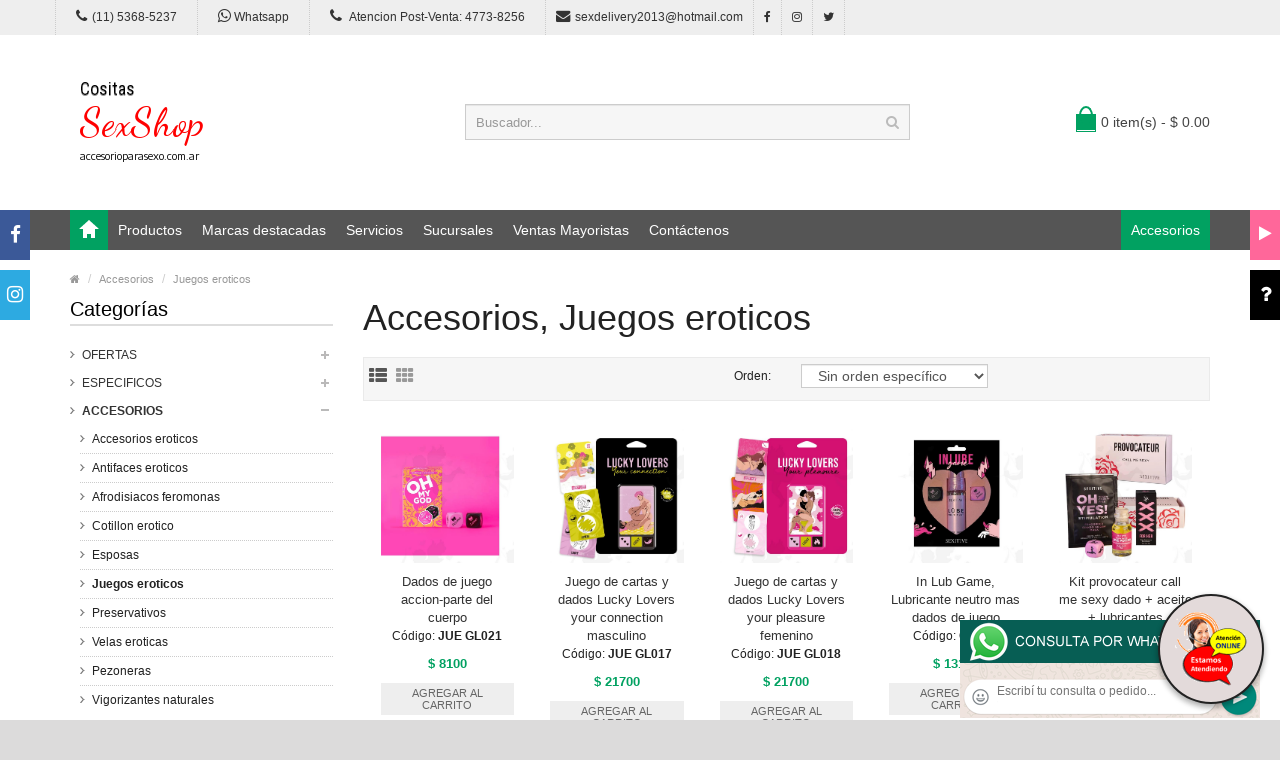

--- FILE ---
content_type: text/html; charset=utf-8
request_url: http://accesorioparasexo.com.ar/productos.php?categoria=117
body_size: 129534
content:
<!DOCTYPE html>
<html>
<head>
<meta charset="UTF-8" />
<meta name="format-detection" content="telephone=no" />
<meta name="viewport" content="width=device-width, initial-scale=1, maximum-scale=1">
<title>Productos Accesorios, Juegos eroticos de Accesorio para Sexo</title>
<meta name="description" content="Probá Kit provocateur rock & sex Pluma + Antifaz + Aceite + Gel, Ruleta con juegos sexuales edicion Fiesta, Ruleta con juegos sexuales edicion Amantes, Cosquillero de plumas Rojo con mango plateado, Juego de dados accion + parte del cuerpo, Juego de dados posicion + habitacion de Accesorio para Sexo">
<meta name="keywords" content="Dados de juego accion-parte del cuerpo, Juego de cartas y dados Lucky Lovers your connection masculino, Juego de cartas y dados Lucky Lovers your pleasure femenino, In Lub Game, Lubricante neutro mas dados de juego, Kit provocateur call me sexy dado + aceite + lubricantes, Generala Erotica">
<!-- CSS Part Start-->
<link rel="stylesheet" type="text/css" href="js/bootstrap/css/bootstrap.min.css" />
<link rel="stylesheet" type="text/css" href="css/font-awesome/css/font-awesome.min.css" />
<link rel="stylesheet" type="text/css" href="css/stylesheet.css" />
<link rel="stylesheet" type="text/css" href="css/owl.carousel.css" />
<link rel="stylesheet" type="text/css" href="css/owl.transitions.css" />
<link rel="stylesheet" type="text/css" href="css/responsive.css" />
<link rel="stylesheet" type="text/css" href="css/stylesheet-skin3.css" />
<link rel="stylesheet" type="text/css" href="css/rch.css" />
<link href="//fonts.googleapis.com/css?family=Droid+Sans" rel="stylesheet" type="text/css">
<!-- CSS Part End-->
</head>
<body>
<div style="width: 100%; background-color: #800000; height: 100px; color: #ffffff; text-align: center; font-size: 20px; padding-top: 15px; display: none;" id="DivMensajePopUp">
	<div style="position: absolute; right: 20px;"><a href="#" onclick="$('#DivMensajePopUp').fadeOut(1000);" style="color: #ffffff;">X</a></div>
</div>
<div class="wrapper-wide">
	<div id="header">
    <!-- Top Bar Start-->
		<nav id="top" class="htop">
			<div class="container">
				<div class="row"> <span class="drop-icon visible-sm visible-xs"><i class="fa fa-align-justify"></i></span>
					<div class="pull-left flip left-top">
						<div class="links">
							<ul>
								<li class="mobile"><a href="tel:11(11) 5368-5237"><i class="fa fa-phone"></i>(11) 5368-5237</a></li>
								<li class="mobile"><a href="http://publicapi.sexshopargentino.com.ar/Whatsapp/redirect" target="_blank"><i class="fa fa-whatsapp" style="font-size:15px;"></i> Whatsapp</a></li>
								<li class="mobile"><a href="tel:1147738256"><i class="fa fa-phone" style="font-size:15px;"></i> Atencion Post-Venta: 4773-8256</a></li>
								<li class="email"><a href="mailto:sexdelivery2013@hotmail.com"><i class="fa fa-envelope"></i>sexdelivery2013@hotmail.com</a></li>
								<li class="facebook"><a href="https://www.facebook.com/SexshopArgentino-427980591365451/" target="_blank"><i class="fa fa-facebook"></i></a></li>
								<li class="instagram"><a href="https://www.instagram.com/sexshop.argentino/?hl=es-la" target="_blank"><i class="fa fa-instagram"></i></a></li>
								<li class="twitter"><a href="https://twitter.com/ss_argentino?lang=es" target="_blank"><i class="fa fa-twitter"></i></a></li>
							</ul>
						</div>
					</div>
				</div>
			</div>
		</nav>
		<!-- Top Bar End-->
		<!-- Header Start-->
		<header class="header-row">
			<div class="container">
				<div class="table-container">
					<!-- Logo Start -->
					<div class="col-table-cell col-lg-4 col-md-4 col-sm-12 col-xs-12 inner">
						<div id="logo"><a href="index.php"><object type="image/svg+xml" data="image/logo_Accesorio_para_Sexo.svg" title="Accesorio para Sexo" alt="Accesorio para Sexo" style="max-width: 300px;"></object></a></div>
					</div>
					<!-- Logo End -->
					<!-- Search Start-->
					<div class="col-table-cell col-lg-5 col-md-5 col-md-push-0 col-sm-6 col-sm-push-6 col-xs-12">
						<div id="search" class="input-group">
							<input id="FraseBuscada" type="text" name="search" value="" placeholder="Buscador..." class="form-control input-lg" />
							<button type="button" class="button-search" onclick="Buscar($('#FraseBuscada').val());return false;"><i class="fa fa-search"></i></button>
						</div>
					</div>
					<!-- Search End-->
					<!-- Mini Cart Start-->
					<div class="col-table-cell col-lg-3 col-md-3 col-md-pull-0 col-sm-6 col-sm-pull-6 col-xs-12 inner">
						<div id="cart">
							<a type="button" href="carrito.php" data-toggleX="dropdown" data-loading-text="Cargando..." class="heading dropdown-toggle"> <span class="cart-icon pull-left flip"></span> <span id="DivCarritoItems">0 item(s) - $ 0.00</span></a>
							<ul class="dropdown-menu">
								<li>
									<span id="DivProductosDelCarro"></span>
								</li>
								<li>
									<div>
										<span id="DivValoresDelCarro"></span>
										<p class="checkout"><a href="carrito.php" class="btn btn-primary"><i class="fa fa-shopping-cart"></i> Ver carrito</a>&nbsp;&nbsp;&nbsp;<a href="carrito.php" class="btn btn-primary"><i class="fa fa-share"></i> Finalizar compra</a></p>
									</div>
								</li>
							</ul>
						</div>
					</div>
					<!-- Mini Cart End-->
				</div>
			</div>
		</header>
		<!-- Header End-->
		<!-- Main Menu Start-->
		<nav id="menu" class="navbar">
			<div class="container">
				<div class="navbar-header"> <span class="visible-xs visible-sm"> Menu <b></b></span></div>
				<div class="collapse navbar-collapse navbar-ex1-collapse">
					<ul class="nav navbar-nav">
						<li><a class="home_link" title="Inicio" href="index.php"><span>Inicio</span></a></li>
						<li class="dropdown"><a>Productos</a>
							<div class="dropdown-menu">
								<ul>

									<li> <a href="#">OFERTAS<span>&rsaquo;</span></a>
										<div class="dropdown-menu">
											<ul>
			
											<li><a href="productos.php?categoria=284" title="Con Gel Gratis" >Con Gel Gratis</a></li>
											<li><a href="productos.php?categoria=260" title="Discontinuos" >Discontinuos</a></li>
											<li><a href="productos.php?categoria=261" title="Promociones" >Promociones</a></li>
											</ul>
										</div>
									</li>
									<li> <a href="#">Especificos<span>&rsaquo;</span></a>
										<div class="dropdown-menu">
											<ul>
			
											<li><a href="productos.php?categoria=106" title="Vibradores con anillo" >Vibradores con anillo</a></li>
											<li><a href="productos.php?categoria=108" title="Bolitas chinas" >Bolitas chinas</a></li>
											<li><a href="productos.php?categoria=105" title="Anillos sin vibrador" >Anillos sin vibrador</a></li>
											<li><a href="productos.php?categoria=107" title="Arneses y Strap On" >Arneses y Strap On</a></li>
											<li><a href="productos.php?categoria=149" title="Doble penetracion" >Doble penetracion</a></li>
											<li><a href="productos.php?categoria=122" title="Fundas para pene" >Fundas para pene</a></li>
											<li><a href="productos.php?categoria=235" title="Inflables" >Inflables</a></li>
											<li><a href="productos.php?categoria=150" title="Protesis para pene" >Protesis para pene</a></li>
											<li><a href="productos.php?categoria=264" title="Productos Retardantes" >Productos Retardantes</a></li>
											<li><a href="productos.php?categoria=227" title="Kits" >Kits</a></li>
											</ul>
										</div>
									</li>
									<li> <a href="#">Accesorios<span>&rsaquo;</span></a>
										<div class="dropdown-menu">
											<ul>
			
											<li><a href="productos.php?categoria=103" title="Accesorios eroticos" >Accesorios eroticos</a></li>
											<li><a href="productos.php?categoria=278" title="Antifaces eroticos" >Antifaces eroticos</a></li>
											<li><a href="productos.php?categoria=104" title="Afrodisiacos feromonas" >Afrodisiacos feromonas</a></li>
											<li><a href="productos.php?categoria=121" title="Cotillon erotico" >Cotillon erotico</a></li>
											<li><a href="productos.php?categoria=236" title="Esposas" >Esposas</a></li>
											<li><a href="productos.php?categoria=117" title="Juegos eroticos" >Juegos eroticos</a></li>
											<li><a href="productos.php?categoria=119" title="Preservativos" >Preservativos</a></li>
											<li><a href="productos.php?categoria=120" title="Velas eroticas" >Velas eroticas</a></li>
											<li><a href="productos.php?categoria=286" title="Pezoneras" >Pezoneras</a></li>
											<li><a href="productos.php?categoria=102" title="Vigorizantes naturales" >Vigorizantes naturales</a></li>
											</ul>
										</div>
									</li>
									<li> <a href="#">Anales<span>&rsaquo;</span></a>
										<div class="dropdown-menu">
											<ul>
			
											<li><a href="productos.php?categoria=272" title="Duchas anales" >Duchas anales</a></li>
											<li><a href="productos.php?categoria=230" title="Anal con vibrador" >Anal con vibrador</a></li>
											<li><a href="productos.php?categoria=231" title="Anal sin vibrador" >Anal sin vibrador</a></li>
											<li><a href="productos.php?categoria=237" title="Joyas Anales" >Joyas Anales</a></li>
											<li><a href="productos.php?categoria=232" title="Varitas anales" >Varitas anales</a></li>
											<li><a href="productos.php?categoria=281" title="Plugs con cola" >Plugs con cola</a></li>
											</ul>
										</div>
									</li>
									<li> <a href="#">Consoladores<span>&rsaquo;</span></a>
										<div class="dropdown-menu">
											<ul>
			
											<li><a href="productos.php?categoria=137" title="Actores porno realisticos" >Actores porno realisticos</a></li>
											<li><a href="productos.php?categoria=139" title="Consoladores macizos" >Consoladores macizos</a></li>
											<li><a href="productos.php?categoria=141" title="Consoladores mulatos" >Consoladores mulatos</a></li>
											<li><a href="productos.php?categoria=142" title="Consoladores pellizcables" >Consoladores pellizcables</a></li>
											<li><a href="productos.php?categoria=145" title="Consoladores realisticos" >Consoladores realisticos</a></li>
											<li><a href="productos.php?categoria=143" title="Consoladores sopapa jelly" >Consoladores sopapa jelly</a></li>
											<li><a href="productos.php?categoria=144" title="Consoladores sopapa piel" >Consoladores sopapa piel</a></li>
											<li><a href="productos.php?categoria=289" title="Monster" >Monster</a></li>
											</ul>
										</div>
									</li>
									<li> <a href="#">Vibradores<span>&rsaquo;</span></a>
										<div class="dropdown-menu">
											<ul>
			
											<li><a href="productos.php?categoria=276" title="Vibradores inalámbricos Bluetooth" >Vibradores inalámbricos Bluetooth</a></li>
											<li><a href="productos.php?categoria=269" title="Vibradores para Parejas" >Vibradores para Parejas</a></li>
											<li><a href="productos.php?categoria=151" title="Anillos con vibrador" >Anillos con vibrador</a></li>
											<li><a href="productos.php?categoria=222" title="Vibradores con estimulacion" >Vibradores con estimulacion</a></li>
											<li><a href="productos.php?categoria=152" title="Vibradores cyber skin" >Vibradores cyber skin</a></li>
											<li><a href="productos.php?categoria=154" title="Vibradores funny" >Vibradores funny</a></li>
											<li><a href="productos.php?categoria=155" title="Vibradores jelly" >Vibradores jelly</a></li>
											<li><a href="productos.php?categoria=159" title="Vibradores piel" >Vibradores piel</a></li>
											<li><a href="productos.php?categoria=224" title="Vibradores Inalambricos" >Vibradores Inalambricos</a></li>
											<li><a href="productos.php?categoria=156" title="Vibradores premium" >Vibradores premium</a></li>
											<li><a href="productos.php?categoria=140" title="Vibradores rigidos" >Vibradores rigidos</a></li>
											<li><a href="productos.php?categoria=148" title="Vibradores prostaticos" >Vibradores prostaticos</a></li>
											<li><a href="productos.php?categoria=290" title="Vibradores Microfono" >Vibradores Microfono</a></li>
											<li><a href="productos.php?categoria=157" title="Vibradores realisticos" >Vibradores realisticos</a></li>
											<li><a href="productos.php?categoria=158" title="Vibradores rotativos" >Vibradores rotativos</a></li>
											<li><a href="productos.php?categoria=266" title="Vibradores con Sopapa" >Vibradores con Sopapa</a></li>
											<li><a href="productos.php?categoria=124" title="Vibradores Usb recargables" >Vibradores Usb recargables</a></li>
											</ul>
										</div>
									</li>
									<li> <a href="#">Estimuladores<span>&rsaquo;</span></a>
										<div class="dropdown-menu">
											<ul>
			
											<li><a href="productos.php?categoria=282" title="Estimuladores con APP" >Estimuladores con APP</a></li>
											<li><a href="productos.php?categoria=223" title="Balas vibradoras" >Balas vibradoras</a></li>
											<li><a href="productos.php?categoria=255" title="Succionadores" >Succionadores</a></li>
											<li><a href="productos.php?categoria=229" title="Estimuladores de clitoris" >Estimuladores de clitoris</a></li>
											<li><a href="productos.php?categoria=226" title="Estimuladores especiales" >Estimuladores especiales</a></li>
											<li><a href="productos.php?categoria=147" title="Estimuladores de vidrio" >Estimuladores de vidrio</a></li>
											<li><a href="productos.php?categoria=109" title="Estimuladores femeninos" >Estimuladores femeninos</a></li>
											<li><a href="productos.php?categoria=110" title="Estimuladores masculinos" >Estimuladores masculinos</a></li>
											<li><a href="productos.php?categoria=219" title="Estimuladores prostaticos" >Estimuladores prostaticos</a></li>
											<li><a href="productos.php?categoria=220" title="Estimuladores punto g" >Estimuladores punto g</a></li>
											<li><a href="productos.php?categoria=288" title="de Metal" >de Metal</a></li>
											<li><a href="productos.php?categoria=123" title="Muñecas inflables y vaginas" >Muñecas inflables y vaginas</a></li>
											</ul>
										</div>
									</li>
									<li> <a href="#">Aceites y lubricantes<span>&rsaquo;</span></a>
										<div class="dropdown-menu">
											<ul>
			
											<li><a href="productos.php?categoria=126" title="Aceites y geles masajes" >Aceites y geles masajes</a></li>
											<li><a href="productos.php?categoria=133" title="Limpiador de productos" >Limpiador de productos</a></li>
											<li><a href="productos.php?categoria=127" title="Lubricantes anales" >Lubricantes anales</a></li>
											<li><a href="productos.php?categoria=128" title="Lubricantes aromatizados" >Lubricantes aromatizados</a></li>
											<li><a href="productos.php?categoria=130" title="Lubricantes estimulantes" >Lubricantes estimulantes</a></li>
											<li><a href="productos.php?categoria=129" title="Lubricantes frio - calor" >Lubricantes frio - calor</a></li>
											<li><a href="productos.php?categoria=131" title="Lubricantes neutros" >Lubricantes neutros</a></li>
											<li><a href="productos.php?categoria=136" title="Lubricantes kyl" >Lubricantes kyl</a></li>
											<li><a href="productos.php?categoria=254" title="Fly Night" >Fly Night</a></li>
											<li><a href="productos.php?categoria=271" title="Real Skyn" >Real Skyn</a></li>
											<li><a href="productos.php?categoria=134" title="Lubricantes miss v" >Lubricantes miss v</a></li>
											<li><a href="productos.php?categoria=132" title="Lubricantes saborizados" >Lubricantes saborizados</a></li>
											<li><a href="productos.php?categoria=283" title="Perfumes" >Perfumes</a></li>
											<li><a href="productos.php?categoria=228" title="Lubricantes sexitive" >Lubricantes sexitive</a></li>
											<li><a href="productos.php?categoria=273" title="Lubricantes Sextual" >Lubricantes Sextual</a></li>
											</ul>
										</div>
									</li>
									<li> <a href="#">Lencería femenina<span>&rsaquo;</span></a>
										<div class="dropdown-menu">
											<ul>
			
											<li><a href="productos.php?categoria=221" title="Accesorios de lenceria" >Accesorios de lenceria</a></li>
											<li><a href="productos.php?categoria=277" title="Arneses y Ligueros" >Arneses y Ligueros</a></li>
											<li><a href="productos.php?categoria=161" title="Baby dolls eroticos" >Baby dolls eroticos</a></li>
											<li><a href="productos.php?categoria=163" title="Bodys eroticos" >Bodys eroticos</a></li>
											<li><a href="productos.php?categoria=164" title="Catsuits eroticos" >Catsuits eroticos</a></li>
											<li><a href="productos.php?categoria=165" title="Conjuntos eroticos" >Conjuntos eroticos</a></li>
											<li><a href="productos.php?categoria=166" title="Corsets eroticos" >Corsets eroticos</a></li>
											<li><a href="productos.php?categoria=168" title="Disfraces eroticos" >Disfraces eroticos</a></li>
											<li><a href="productos.php?categoria=175" title="Lenceria xl" >Lenceria xl</a></li>
											<li><a href="productos.php?categoria=169" title="Medias eroticas" >Medias eroticas</a></li>
											<li><a href="productos.php?categoria=170" title="Portaligas eroticos" >Portaligas eroticos</a></li>
											<li><a href="productos.php?categoria=171" title="Remeras y Minifaldas eroticas" >Remeras y Minifaldas eroticas</a></li>
											<li><a href="productos.php?categoria=262" title="Ropa en Vinilo" >Ropa en Vinilo</a></li>
											<li><a href="productos.php?categoria=263" title="Ropa en Tela de Red" >Ropa en Tela de Red</a></li>
											<li><a href="productos.php?categoria=172" title="Tangas eroticas" >Tangas eroticas</a></li>
											<li><a href="productos.php?categoria=173" title="Tangas premium" >Tangas premium</a></li>
											<li><a href="productos.php?categoria=274" title="Tangas Funny" >Tangas Funny</a></li>
											<li><a href="productos.php?categoria=174" title="Vestidos eroticos" >Vestidos eroticos</a></li>
											</ul>
										</div>
									</li>
									<li> <a href="#">Lencería masculina<span>&rsaquo;</span></a>
										<div class="dropdown-menu">
											<ul>
			
											<li><a href="productos.php?categoria=270" title="Bodys y Remeras" >Bodys y Remeras</a></li>
											<li><a href="productos.php?categoria=177" title="Boxers eroticos hombre" >Boxers eroticos hombre</a></li>
											<li><a href="productos.php?categoria=179" title="Disfraces masculinos" >Disfraces masculinos</a></li>
											<li><a href="productos.php?categoria=176" title="Lenceria masculina" >Lenceria masculina</a></li>
											<li><a href="productos.php?categoria=178" title="Suspensores hombre" >Suspensores hombre</a></li>
											</ul>
										</div>
									</li>
									<li> <a href="#">Cueros eróticos<span>&rsaquo;</span></a>
										<div class="dropdown-menu">
											<ul>
			
											<li><a href="productos.php?categoria=180" title="Accesorios de cuero" >Accesorios de cuero</a></li>
											<li><a href="productos.php?categoria=181" title="Conjuntos de cuero" >Conjuntos de cuero</a></li>
											<li><a href="productos.php?categoria=182" title="Esposas de cuero" >Esposas de cuero</a></li>
											<li><a href="productos.php?categoria=183" title="Inmovilizadores sado" >Inmovilizadores sado</a></li>
											<li><a href="productos.php?categoria=184" title="Latigos sado" >Latigos sado</a></li>
											<li><a href="productos.php?categoria=186" title="Linea blanca" >Linea blanca</a></li>
											<li><a href="productos.php?categoria=188" title="Linea peluche" >Linea peluche</a></li>
											<li><a href="productos.php?categoria=185" title="Mascaras de cuero" >Mascaras de cuero</a></li>
											</ul>
										</div>
									</li>
									<li> <a href="#">Marcas Importadas<span>&rsaquo;</span></a>
										<div class="dropdown-menu">
											<ul>
			
											<li><a href="productos.php?categoria=240" title="Adrien Lastic" >Adrien Lastic</a></li>
											<li><a href="productos.php?categoria=241" title="Alive" >Alive</a></li>
											<li><a href="productos.php?categoria=242" title="Blush" >Blush</a></li>
											<li><a href="productos.php?categoria=243" title="Bswish" >Bswish</a></li>
											<li><a href="productos.php?categoria=244" title="California Exotic" >California Exotic</a></li>
											<li><a href="productos.php?categoria=249" title="NS Novelties" >NS Novelties</a></li>
											<li><a href="productos.php?categoria=250" title="PipeDream" >PipeDream</a></li>
											<li><a href="productos.php?categoria=251" title="Pretty Love" >Pretty Love</a></li>
											<li><a href="productos.php?categoria=252" title="Satisfyer" >Satisfyer</a></li>
											<li><a href="productos.php?categoria=279" title="Shots" >Shots</a></li>
											<li><a href="productos.php?categoria=280" title="Sexy & Funny" >Sexy & Funny</a></li>
											<li><a href="productos.php?categoria=285" title="Hard Steel" >Hard Steel</a></li>
											</ul>
										</div>
									</li>
									<li> <a href="#">Películas eróticas<span>&rsaquo;</span></a>
										<div class="dropdown-menu">
											<ul>
			
											<li><a href="productos.php?categoria=189" title="Dvd anal" >Dvd anal</a></li>
											<li><a href="productos.php?categoria=202" title="Dvd argentinas" >Dvd argentinas</a></li>
											<li><a href="productos.php?categoria=203" title="Dvd brasileras" >Dvd brasileras</a></li>
											<li><a href="productos.php?categoria=192" title="Dvd exoticas" >Dvd exoticas</a></li>
											<li><a href="productos.php?categoria=195" title="Dvd fetiche sado" >Dvd fetiche sado</a></li>
											<li><a href="productos.php?categoria=196" title="Dvd gang bang" >Dvd gang bang</a></li>
											<li><a href="productos.php?categoria=197" title="Dvd gay" >Dvd gay</a></li>
											<li><a href="productos.php?categoria=198" title="Dvd heterosexuales" >Dvd heterosexuales</a></li>
											<li><a href="productos.php?categoria=213" title="Dvd Interraciales" >Dvd Interraciales</a></li>
											<li><a href="productos.php?categoria=199" title="Dvd lesbianas" >Dvd lesbianas</a></li>
											<li><a href="productos.php?categoria=218" title="Dvd rocco sifredi" >Dvd rocco sifredi</a></li>
											<li><a href="productos.php?categoria=214" title="Dvd Clasicas" >Dvd Clasicas</a></li>
											<li><a href="productos.php?categoria=206" title="Dvd suecas" >Dvd suecas</a></li>
											<li><a href="productos.php?categoria=201" title="Dvd travestis" >Dvd travestis</a></li>
											</ul>
										</div>
									</li>								</ul>
							</div>
						</li>
						<li class="menu_brands dropdown"><a href="#">Marcas destacadas</a>
							<div class="dropdown-menu">
								<div class="col-lg-1 col-md-2 col-sm-3 col-xs-6"><a href="productos.php?Marca=Caiman"><img src="image/product/marcas-Caiman.jpg" title="Productos marca Caiman" alt="Caiman" style="max-width: 70px;" /></a><a href="productos.php?Marca=Caiman">Caiman</a></div>
								<div class="col-lg-1 col-md-2 col-sm-3 col-xs-6"><a href="productos.php?Marca=Xing%20Yu"><img src="image/product/marcas-Xing_Yu.jpg" title="Productos marca Xing Yu" alt="Xing Yu" style="max-width: 70px;" /></a><a href="productos.php?Marca=Xing%20Yu">Xing Yu</a></div>
								<div class="col-lg-1 col-md-2 col-sm-3 col-xs-6"><a href="productos.php?Marca=Prime"><img src="image/product/marcas-Prime.jpg" title="Productos marca Prime" alt="Prime" style="max-width: 70px;" /></a><a href="productos.php?Marca=Prime">Prime</a></div>
								<div class="col-lg-1 col-md-2 col-sm-3 col-xs-6"><a href="productos.php?Marca=Sexitive"><img src="image/product/marcas-Sexitive.jpg" title="Productos marca Sexitive" alt="Sexitive" style="max-width: 70px;" /></a><a href="productos.php?Marca=Sexitive">Sexitive</a></div>
								<div class="col-lg-1 col-md-2 col-sm-3 col-xs-6"><a href="productos.php?Marca=Malena"><img src="image/product/marcas-Malena.jpg" title="Productos marca Malena" alt="Malena" style="max-width: 70px;" /></a><a href="productos.php?Marca=Malena">Malena</a></div>
								<div class="col-lg-1 col-md-2 col-sm-3 col-xs-6"><a href="productos.php?Marca=Pasionel"><img src="image/product/marcas-Pasionel.jpg" title="Productos marca Pasionel" alt="Pasionel" style="max-width: 70px;" /></a><a href="productos.php?Marca=Pasionel">Pasionel</a> </div>
								<div class="col-lg-1 col-md-2 col-sm-3 col-xs-6"><a href="productos.php?Marca=Kubiak"><img src="image/product/marcas-Kubiak.jpg" title="Productos marca Kubiak" alt="Kubiak" style="max-width: 70px;" /></a><a href="productos.php?Marca=Kubiak">Kubiak</a> </div>
								<div class="col-lg-1 col-md-2 col-sm-3 col-xs-6"><a href="productos.php?Marca=Blush"><img src="image/product/marcas-Blush.jpg" title="Productos marca Blush" alt="Blush" style="max-width: 70px;" /></a><a href="productos.php?Marca=Blush">Blush</a></div>
								<div class="col-lg-1 col-md-2 col-sm-3 col-xs-6"><a href="productos.php?Marca=Nsnovelties"><img src="image/product/marcas-Ns_Novelties.jpg" title="Productos marca Ns Novelties" alt="Ns Novelties" style="max-width: 70px;" /></a><a href="productos.php?Marca=Nsnovelties">Ns Novelties</a> </div>
							</div>
						</li>
						<li class="dropdown"><a>Servicios</a>
							<div class="dropdown-menu">
								<ul>
									<li><a href="como_comprar.php" title="Cómo comprar" >Cómo comprar</a></li>
									<li><a href="entregas_a_todo_el_pais.php" title="Entregas a todo el país" >Entregas a todo el país</a></li>
									<li><a href="delivery_a_capital_y_gba.php" title="Delivery a Capital y GBA" >Delivery a Capital y GBA</a></li>
									<li><a href="mercadopago.php" title="MercadoPago" >MercadoPago</a></li>
									
								</ul>
							</div>
						</li>
						<li class="dropdown"><a>Sucursales</a>
							<div class="dropdown-menu">
								<ul>
									<li><a href="sexshop_barrio_norte.php" title="Barrio Norte">Barrio Norte</a></li>
									<li><a href="sexshop_palermo.php" title="Palermo">Palermo</a></li>
									<li><a href="sexshop_microcentro.php" title="Microcentro">Microcentro</a></li>
									<li><a href="sexshop_caballito.php" title="Caballito">Caballito</a></li>
									<li><a href="sexshop_boedo.php" title="Boedo">Boedo</a></li>
									<li><a href="sexshop_flores.php" title="Flores">Flores</a></li>
									<li><a href="sexshop_villa_del_parque.php" title="Villa del Parque">Villa Del Parque</a></li>
									<li><a href="sexshop_villa_crespo.php" title="Villa Crespo">Villa Crespo</a></li>
									<li><a href="sexshop_femme.php" title="Belgrano">Belgrano</a></li>
									<li><a href="sexshop_lomas_de_zamora.php" title="Lomas de Zamora">Lomas De Zamora</a></li>
									<li><a href="sexshop_quilmes.php" title="Quilmes">Quilmes</a></li>
									<li><a href="sexshop_moron.php" title="Morón">Morón Brown</a></li>
									<li><a href="sexshop_moron2.php" title="Morón2">Morón Rivadavia</a></li>
									<li><a href="sexshop_lanus.php" title="Lanus">Lanús</a></li>
									<li><a href="sexshop_olivos.php" title="Olivos">Olivos</a></li>
									<li><a href="sexshop_san_martin.php" title="San Martin">San Martín</a></li>
									<li><a href="sexshop_warnes.php" title="Warnes">Warnes</a></li>
									<li><a href="sexshop_colegiales.php" title="Colegiales">Colegiales</a></li>
									<li><a href="sexshop_vicente_lopez.php" title="Vicente Lopez">Vicente Lopez</a></li>
									<li><a href="sexshop_pilar.php" title="Pilar">Pilar</a></li>
								</ul>
							</div>
						</li>		
						<li class="contact-link"><a href="venta_mayorista_sexshop.php">Ventas Mayoristas</a></li>						
						<li class="contact-link"><a href="contactenos.php">Contáctenos</a></li>
						<li class="custom-link-right">
						<a href="productos.php?categoria=233">Accesorios</a>
						</li>
					</ul>
				</div>
			</div>
		</nav>
		<!-- Main Menu End-->
	</div>
	<div id="container">
    <div class="container">
      <!-- Breadcrumb Start-->
      <ul class="breadcrumb">
        <li><a href="index.php"><i class="fa fa-home"></i></a></li>
		<li><a href="productos.php?categoria=117">Accesorios</a></li>		<li><a href="productos.php?categoria=117">Juegos eroticos</a></li>      </ul>
      <!-- Breadcrumb End-->
      <div class="row">
        <!--Left Part Start -->
        <aside id="column-left" class="col-sm-3 hidden-xs">
          <h3 class="subtitle">Categorías</h3>
          <div class="box-category">
            <ul id="cat_accordion">

				<li><a href="#" >OFERTAS</a> <span class="down"></span>
					<ul>
			
						<li><a href="productos.php?categoria=284" title="Con Gel Gratis" >Con Gel Gratis</a></li>
						<li><a href="productos.php?categoria=260" title="Discontinuos" >Discontinuos</a></li>
						<li><a href="productos.php?categoria=261" title="Promociones" >Promociones</a></li>
					</ul>
				</li>
				<li><a href="#" >Especificos</a> <span class="down"></span>
					<ul>
			
						<li><a href="productos.php?categoria=106" title="Vibradores con anillo" >Vibradores con anillo</a></li>
						<li><a href="productos.php?categoria=108" title="Bolitas chinas" >Bolitas chinas</a></li>
						<li><a href="productos.php?categoria=105" title="Anillos sin vibrador" >Anillos sin vibrador</a></li>
						<li><a href="productos.php?categoria=107" title="Arneses y Strap On" >Arneses y Strap On</a></li>
						<li><a href="productos.php?categoria=149" title="Doble penetracion" >Doble penetracion</a></li>
						<li><a href="productos.php?categoria=122" title="Fundas para pene" >Fundas para pene</a></li>
						<li><a href="productos.php?categoria=235" title="Inflables" >Inflables</a></li>
						<li><a href="productos.php?categoria=150" title="Protesis para pene" >Protesis para pene</a></li>
						<li><a href="productos.php?categoria=264" title="Productos Retardantes" >Productos Retardantes</a></li>
						<li><a href="productos.php?categoria=227" title="Kits" >Kits</a></li>
					</ul>
				</li>
				<li><a href="#" >Accesorios</a> <span class="down"></span>
					<ul>
			
						<li><a href="productos.php?categoria=103" title="Accesorios eroticos" >Accesorios eroticos</a></li>
						<li><a href="productos.php?categoria=278" title="Antifaces eroticos" >Antifaces eroticos</a></li>
						<li><a href="productos.php?categoria=104" title="Afrodisiacos feromonas" >Afrodisiacos feromonas</a></li>
						<li><a href="productos.php?categoria=121" title="Cotillon erotico" >Cotillon erotico</a></li>
						<li><a href="productos.php?categoria=236" title="Esposas" >Esposas</a></li>
						<li><a href="productos.php?categoria=117" title="Juegos eroticos" class="active">Juegos eroticos</a></li>
						<li><a href="productos.php?categoria=119" title="Preservativos" >Preservativos</a></li>
						<li><a href="productos.php?categoria=120" title="Velas eroticas" >Velas eroticas</a></li>
						<li><a href="productos.php?categoria=286" title="Pezoneras" >Pezoneras</a></li>
						<li><a href="productos.php?categoria=102" title="Vigorizantes naturales" >Vigorizantes naturales</a></li>
					</ul>
				</li>
				<li><a href="#" >Anales</a> <span class="down"></span>
					<ul>
			
						<li><a href="productos.php?categoria=272" title="Duchas anales" >Duchas anales</a></li>
						<li><a href="productos.php?categoria=230" title="Anal con vibrador" >Anal con vibrador</a></li>
						<li><a href="productos.php?categoria=231" title="Anal sin vibrador" >Anal sin vibrador</a></li>
						<li><a href="productos.php?categoria=237" title="Joyas Anales" >Joyas Anales</a></li>
						<li><a href="productos.php?categoria=232" title="Varitas anales" >Varitas anales</a></li>
						<li><a href="productos.php?categoria=281" title="Plugs con cola" >Plugs con cola</a></li>
					</ul>
				</li>
				<li><a href="#" >Consoladores</a> <span class="down"></span>
					<ul>
			
						<li><a href="productos.php?categoria=137" title="Actores porno realisticos" >Actores porno realisticos</a></li>
						<li><a href="productos.php?categoria=139" title="Consoladores macizos" >Consoladores macizos</a></li>
						<li><a href="productos.php?categoria=141" title="Consoladores mulatos" >Consoladores mulatos</a></li>
						<li><a href="productos.php?categoria=142" title="Consoladores pellizcables" >Consoladores pellizcables</a></li>
						<li><a href="productos.php?categoria=145" title="Consoladores realisticos" >Consoladores realisticos</a></li>
						<li><a href="productos.php?categoria=143" title="Consoladores sopapa jelly" >Consoladores sopapa jelly</a></li>
						<li><a href="productos.php?categoria=144" title="Consoladores sopapa piel" >Consoladores sopapa piel</a></li>
						<li><a href="productos.php?categoria=289" title="Monster" >Monster</a></li>
					</ul>
				</li>
				<li><a href="#" >Vibradores</a> <span class="down"></span>
					<ul>
			
						<li><a href="productos.php?categoria=276" title="Vibradores inalámbricos Bluetooth" >Vibradores inalámbricos Bluetooth</a></li>
						<li><a href="productos.php?categoria=269" title="Vibradores para Parejas" >Vibradores para Parejas</a></li>
						<li><a href="productos.php?categoria=151" title="Anillos con vibrador" >Anillos con vibrador</a></li>
						<li><a href="productos.php?categoria=222" title="Vibradores con estimulacion" >Vibradores con estimulacion</a></li>
						<li><a href="productos.php?categoria=152" title="Vibradores cyber skin" >Vibradores cyber skin</a></li>
						<li><a href="productos.php?categoria=154" title="Vibradores funny" >Vibradores funny</a></li>
						<li><a href="productos.php?categoria=155" title="Vibradores jelly" >Vibradores jelly</a></li>
						<li><a href="productos.php?categoria=159" title="Vibradores piel" >Vibradores piel</a></li>
						<li><a href="productos.php?categoria=224" title="Vibradores Inalambricos" >Vibradores Inalambricos</a></li>
						<li><a href="productos.php?categoria=156" title="Vibradores premium" >Vibradores premium</a></li>
						<li><a href="productos.php?categoria=140" title="Vibradores rigidos" >Vibradores rigidos</a></li>
						<li><a href="productos.php?categoria=148" title="Vibradores prostaticos" >Vibradores prostaticos</a></li>
						<li><a href="productos.php?categoria=290" title="Vibradores Microfono" >Vibradores Microfono</a></li>
						<li><a href="productos.php?categoria=157" title="Vibradores realisticos" >Vibradores realisticos</a></li>
						<li><a href="productos.php?categoria=158" title="Vibradores rotativos" >Vibradores rotativos</a></li>
						<li><a href="productos.php?categoria=266" title="Vibradores con Sopapa" >Vibradores con Sopapa</a></li>
						<li><a href="productos.php?categoria=124" title="Vibradores Usb recargables" >Vibradores Usb recargables</a></li>
					</ul>
				</li>
				<li><a href="#" >Estimuladores</a> <span class="down"></span>
					<ul>
			
						<li><a href="productos.php?categoria=282" title="Estimuladores con APP" >Estimuladores con APP</a></li>
						<li><a href="productos.php?categoria=223" title="Balas vibradoras" >Balas vibradoras</a></li>
						<li><a href="productos.php?categoria=255" title="Succionadores" >Succionadores</a></li>
						<li><a href="productos.php?categoria=229" title="Estimuladores de clitoris" >Estimuladores de clitoris</a></li>
						<li><a href="productos.php?categoria=226" title="Estimuladores especiales" >Estimuladores especiales</a></li>
						<li><a href="productos.php?categoria=147" title="Estimuladores de vidrio" >Estimuladores de vidrio</a></li>
						<li><a href="productos.php?categoria=109" title="Estimuladores femeninos" >Estimuladores femeninos</a></li>
						<li><a href="productos.php?categoria=110" title="Estimuladores masculinos" >Estimuladores masculinos</a></li>
						<li><a href="productos.php?categoria=219" title="Estimuladores prostaticos" >Estimuladores prostaticos</a></li>
						<li><a href="productos.php?categoria=220" title="Estimuladores punto g" >Estimuladores punto g</a></li>
						<li><a href="productos.php?categoria=288" title="de Metal" >de Metal</a></li>
						<li><a href="productos.php?categoria=123" title="Muñecas inflables y vaginas" >Muñecas inflables y vaginas</a></li>
					</ul>
				</li>
				<li><a href="#" >Aceites y lubricantes</a> <span class="down"></span>
					<ul>
			
						<li><a href="productos.php?categoria=126" title="Aceites y geles masajes" >Aceites y geles masajes</a></li>
						<li><a href="productos.php?categoria=133" title="Limpiador de productos" >Limpiador de productos</a></li>
						<li><a href="productos.php?categoria=127" title="Lubricantes anales" >Lubricantes anales</a></li>
						<li><a href="productos.php?categoria=128" title="Lubricantes aromatizados" >Lubricantes aromatizados</a></li>
						<li><a href="productos.php?categoria=130" title="Lubricantes estimulantes" >Lubricantes estimulantes</a></li>
						<li><a href="productos.php?categoria=129" title="Lubricantes frio - calor" >Lubricantes frio - calor</a></li>
						<li><a href="productos.php?categoria=131" title="Lubricantes neutros" >Lubricantes neutros</a></li>
						<li><a href="productos.php?categoria=136" title="Lubricantes kyl" >Lubricantes kyl</a></li>
						<li><a href="productos.php?categoria=254" title="Fly Night" >Fly Night</a></li>
						<li><a href="productos.php?categoria=271" title="Real Skyn" >Real Skyn</a></li>
						<li><a href="productos.php?categoria=134" title="Lubricantes miss v" >Lubricantes miss v</a></li>
						<li><a href="productos.php?categoria=132" title="Lubricantes saborizados" >Lubricantes saborizados</a></li>
						<li><a href="productos.php?categoria=283" title="Perfumes" >Perfumes</a></li>
						<li><a href="productos.php?categoria=228" title="Lubricantes sexitive" >Lubricantes sexitive</a></li>
						<li><a href="productos.php?categoria=273" title="Lubricantes Sextual" >Lubricantes Sextual</a></li>
					</ul>
				</li>
				<li><a href="#" >Lencería femenina</a> <span class="down"></span>
					<ul>
			
						<li><a href="productos.php?categoria=221" title="Accesorios de lenceria" >Accesorios de lenceria</a></li>
						<li><a href="productos.php?categoria=277" title="Arneses y Ligueros" >Arneses y Ligueros</a></li>
						<li><a href="productos.php?categoria=161" title="Baby dolls eroticos" >Baby dolls eroticos</a></li>
						<li><a href="productos.php?categoria=163" title="Bodys eroticos" >Bodys eroticos</a></li>
						<li><a href="productos.php?categoria=164" title="Catsuits eroticos" >Catsuits eroticos</a></li>
						<li><a href="productos.php?categoria=165" title="Conjuntos eroticos" >Conjuntos eroticos</a></li>
						<li><a href="productos.php?categoria=166" title="Corsets eroticos" >Corsets eroticos</a></li>
						<li><a href="productos.php?categoria=168" title="Disfraces eroticos" >Disfraces eroticos</a></li>
						<li><a href="productos.php?categoria=175" title="Lenceria xl" >Lenceria xl</a></li>
						<li><a href="productos.php?categoria=169" title="Medias eroticas" >Medias eroticas</a></li>
						<li><a href="productos.php?categoria=170" title="Portaligas eroticos" >Portaligas eroticos</a></li>
						<li><a href="productos.php?categoria=171" title="Remeras y Minifaldas eroticas" >Remeras y Minifaldas eroticas</a></li>
						<li><a href="productos.php?categoria=262" title="Ropa en Vinilo" >Ropa en Vinilo</a></li>
						<li><a href="productos.php?categoria=263" title="Ropa en Tela de Red" >Ropa en Tela de Red</a></li>
						<li><a href="productos.php?categoria=172" title="Tangas eroticas" >Tangas eroticas</a></li>
						<li><a href="productos.php?categoria=173" title="Tangas premium" >Tangas premium</a></li>
						<li><a href="productos.php?categoria=274" title="Tangas Funny" >Tangas Funny</a></li>
						<li><a href="productos.php?categoria=174" title="Vestidos eroticos" >Vestidos eroticos</a></li>
					</ul>
				</li>
				<li><a href="#" >Lencería masculina</a> <span class="down"></span>
					<ul>
			
						<li><a href="productos.php?categoria=270" title="Bodys y Remeras" >Bodys y Remeras</a></li>
						<li><a href="productos.php?categoria=177" title="Boxers eroticos hombre" >Boxers eroticos hombre</a></li>
						<li><a href="productos.php?categoria=179" title="Disfraces masculinos" >Disfraces masculinos</a></li>
						<li><a href="productos.php?categoria=176" title="Lenceria masculina" >Lenceria masculina</a></li>
						<li><a href="productos.php?categoria=178" title="Suspensores hombre" >Suspensores hombre</a></li>
					</ul>
				</li>
				<li><a href="#" >Cueros eróticos</a> <span class="down"></span>
					<ul>
			
						<li><a href="productos.php?categoria=180" title="Accesorios de cuero" >Accesorios de cuero</a></li>
						<li><a href="productos.php?categoria=181" title="Conjuntos de cuero" >Conjuntos de cuero</a></li>
						<li><a href="productos.php?categoria=182" title="Esposas de cuero" >Esposas de cuero</a></li>
						<li><a href="productos.php?categoria=183" title="Inmovilizadores sado" >Inmovilizadores sado</a></li>
						<li><a href="productos.php?categoria=184" title="Latigos sado" >Latigos sado</a></li>
						<li><a href="productos.php?categoria=186" title="Linea blanca" >Linea blanca</a></li>
						<li><a href="productos.php?categoria=188" title="Linea peluche" >Linea peluche</a></li>
						<li><a href="productos.php?categoria=185" title="Mascaras de cuero" >Mascaras de cuero</a></li>
					</ul>
				</li>
				<li><a href="#" >Marcas Importadas</a> <span class="down"></span>
					<ul>
			
						<li><a href="productos.php?categoria=240" title="Adrien Lastic" >Adrien Lastic</a></li>
						<li><a href="productos.php?categoria=241" title="Alive" >Alive</a></li>
						<li><a href="productos.php?categoria=242" title="Blush" >Blush</a></li>
						<li><a href="productos.php?categoria=243" title="Bswish" >Bswish</a></li>
						<li><a href="productos.php?categoria=244" title="California Exotic" >California Exotic</a></li>
						<li><a href="productos.php?categoria=249" title="NS Novelties" >NS Novelties</a></li>
						<li><a href="productos.php?categoria=250" title="PipeDream" >PipeDream</a></li>
						<li><a href="productos.php?categoria=251" title="Pretty Love" >Pretty Love</a></li>
						<li><a href="productos.php?categoria=252" title="Satisfyer" >Satisfyer</a></li>
						<li><a href="productos.php?categoria=279" title="Shots" >Shots</a></li>
						<li><a href="productos.php?categoria=280" title="Sexy & Funny" >Sexy & Funny</a></li>
						<li><a href="productos.php?categoria=285" title="Hard Steel" >Hard Steel</a></li>
					</ul>
				</li>
				<li><a href="#" >Películas eróticas</a> <span class="down"></span>
					<ul>
			
						<li><a href="productos.php?categoria=189" title="Dvd anal" >Dvd anal</a></li>
						<li><a href="productos.php?categoria=202" title="Dvd argentinas" >Dvd argentinas</a></li>
						<li><a href="productos.php?categoria=203" title="Dvd brasileras" >Dvd brasileras</a></li>
						<li><a href="productos.php?categoria=192" title="Dvd exoticas" >Dvd exoticas</a></li>
						<li><a href="productos.php?categoria=195" title="Dvd fetiche sado" >Dvd fetiche sado</a></li>
						<li><a href="productos.php?categoria=196" title="Dvd gang bang" >Dvd gang bang</a></li>
						<li><a href="productos.php?categoria=197" title="Dvd gay" >Dvd gay</a></li>
						<li><a href="productos.php?categoria=198" title="Dvd heterosexuales" >Dvd heterosexuales</a></li>
						<li><a href="productos.php?categoria=213" title="Dvd Interraciales" >Dvd Interraciales</a></li>
						<li><a href="productos.php?categoria=199" title="Dvd lesbianas" >Dvd lesbianas</a></li>
						<li><a href="productos.php?categoria=218" title="Dvd rocco sifredi" >Dvd rocco sifredi</a></li>
						<li><a href="productos.php?categoria=214" title="Dvd Clasicas" >Dvd Clasicas</a></li>
						<li><a href="productos.php?categoria=206" title="Dvd suecas" >Dvd suecas</a></li>
						<li><a href="productos.php?categoria=201" title="Dvd travestis" >Dvd travestis</a></li>
					</ul>
				</li>            </ul>
          </div>
          <h3 class="subtitle">Productos relacionados</h3>
          <div class="side-item">
            <div class="product-thumb clearfix">
              <div class="image"><a href="producto.php?Id=CU248N"><img src="https://resources.sexshopargentino.com.ar/images/products/CU248N/710/12/CU248N.jpg" alt="Pezonera de cuero negra" title="Pezonera de cuero negra" class="img-responsive" style="max-width: 50px;" /></a></div>
              <div class="caption">
                <h4><a href="producto.php?Id=CU248N">Pezonera de cuero negra</a></h4>
                <p class="price">$ 15800</p>
              </div>
            </div>
            <div class="product-thumb clearfix">
              <div class="image"><a href="producto.php?Id=FP RETARD"><img src="https://resources.sexshopargentino.com.ar/images/products/FP RETARD/710/12/11.jpg" alt="Preservativo Prime Retardante" title="Preservativo Prime Retardante" class="img-responsive" style="max-width: 50px;" /></a></div>
              <div class="caption">
                <h4><a href="producto.php?Id=FP RETARD">Preservativo Prime Retardante</a></h4>
                <p class="price">$ 4800</p>
              </div>
            </div>
            <div class="product-thumb clearfix">
              <div class="image"><a href="producto.php?Id=FP SKYN"><img src="https://resources.sexshopargentino.com.ar/images/products/FP SKYN/710/12/11.jpg" alt="Preservativo Prime Skyn" title="Preservativo Prime Skyn" class="img-responsive" style="max-width: 50px;" /></a></div>
              <div class="caption">
                <h4><a href="producto.php?Id=FP SKYN">Preservativo Prime Skyn</a></h4>
                <p class="price">$ 6900</p>
              </div>
            </div>
            <div class="product-thumb clearfix">
              <div class="image"><a href="producto.php?Id=CR RS CREM"><img src="https://resources.sexshopargentino.com.ar/images/products/CR RS CREM/710/12/10.jpg" alt="Lubricante Créme x 50 gr" title="Lubricante Créme x 50 gr" class="img-responsive" style="max-width: 50px;" /></a></div>
              <div class="caption">
                <h4><a href="producto.php?Id=CR RS CREM">Lubricante Créme x 50 gr</a></h4>
                <p class="price">$ 10600</p>
              </div>
            </div>
            <div class="product-thumb clearfix">
              <div class="image"><a href="producto.php?Id=B09R"><img src="https://resources.sexshopargentino.com.ar/images/products/B09R/710/12/B09R.jpg" alt="Tanga Moñito Roja" title="Tanga Moñito Roja" class="img-responsive" style="max-width: 50px;" /></a></div>
              <div class="caption">
                <h4><a href="producto.php?Id=B09R">Tanga Moñito Roja</a></h4>
                <p class="price">$ 17500</p>
              </div>
            </div>
            <div class="product-thumb clearfix">
              <div class="image"><a href="producto.php?Id=CU201B"><img src="https://resources.sexshopargentino.com.ar/images/products/CU201B/710/12/09_CU201B.jpg" alt="Latigo Ancho 45cm Con Tachas Blanco" title="Latigo Ancho 45cm Con Tachas Blanco" class="img-responsive" style="max-width: 50px;" /></a></div>
              <div class="caption">
                <h4><a href="producto.php?Id=CU201B">Latigo Ancho 45cm Con Tachas Blanco</a></h4>
                <p class="price">$ 21600</p>
              </div>
            </div>
          </div>
          <h3 class="subtitle">Más vendidos</h3>
          <div class="side-item">
            <div class="product-thumb clearfix">
              <div class="image"><a href="producto.php?Id=CR CLEAN"><img src="https://resources.sexshopargentino.com.ar/images/products/CR CLEAN/710/12/09_CR CLEAN.jpg" alt="Clean Toys Limpiador de Consoladores 130 ml" title="Clean Toys Limpiador de Consoladores 130 ml" class="img-responsive" style="max-width: 50px;" /></a></div>
              <div class="caption">
                <h4><a href="producto.php?Id=CR CLEAN">Clean Toys Limpiador de Consoladores 130 ml</a></h4>
                <p class="price">$ 6300</p>
              </div>
            </div>
            <div class="product-thumb clearfix">
              <div class="image"><a href="producto.php?Id=FP MEGA"><img src="https://resources.sexshopargentino.com.ar/images/products/FP MEGA/710/12/11.jpg" alt="Preservativo Prime Mega" title="Preservativo Prime Mega" class="img-responsive" style="max-width: 50px;" /></a></div>
              <div class="caption">
                <h4><a href="producto.php?Id=FP MEGA">Preservativo Prime Mega</a></h4>
                <p class="price">$ 4800</p>
              </div>
            </div>
            <div class="product-thumb clearfix">
              <div class="image"><a href="producto.php?Id=CR ANAL130"><img src="https://resources.sexshopargentino.com.ar/images/products/CR ANAL130/710/12/09_CR ANAL130.jpg" alt="Anal Lub 130cm3" title="Anal Lub 130cm3" class="img-responsive" style="max-width: 50px;" /></a></div>
              <div class="caption">
                <h4><a href="producto.php?Id=CR ANAL130">Anal Lub 130cm3</a></h4>
                <p class="price">$ 10100</p>
              </div>
            </div>
            <div class="product-thumb clearfix">
              <div class="image"><a href="producto.php?Id=XINGPLUS"><img src="https://resources.sexshopargentino.com.ar/images/products/XINGPLUS/710/12/XINGPLUS.jpg" alt="Vigorizante masculino concentrado" title="Vigorizante masculino concentrado" class="img-responsive" style="max-width: 50px;" /></a></div>
              <div class="caption">
                <h4><a href="producto.php?Id=XINGPLUS">Vigorizante masculino concentrado</a></h4>
                <p class="price">$ 6000</p>
              </div>
            </div>
            <div class="product-thumb clearfix">
              <div class="image"><a href="producto.php?Id=CR MULTI"><img src="https://resources.sexshopargentino.com.ar/images/products/CR MULTI/710/12/11_cr multi.jpg" alt="Gel lubricante con Facilitador de orgasmos femeninos L-Arginina Ginseng 50 ml" title="Gel lubricante con Facilitador de orgasmos femeninos L-Arginina Ginseng 50 ml" class="img-responsive" style="max-width: 50px;" /></a></div>
              <div class="caption">
                <h4><a href="producto.php?Id=CR MULTI">Gel lubricante con Facilitador de orgasmos femeninos L-Arginina Ginseng 50 ml</a></h4>
                <p class="price">$ 14500</p>
              </div>
            </div>
            <div class="product-thumb clearfix">
              <div class="image"><a href="producto.php?Id=CR MULTI CALOR"><img src="https://resources.sexshopargentino.com.ar/images/products/CR MULTI CALOR/710/12/CR MULTI CALOR.jpg" alt="Lubricante Gel Efecto Calor 50ml" title="Lubricante Gel Efecto Calor 50ml" class="img-responsive" style="max-width: 50px;" /></a></div>
              <div class="caption">
                <h4><a href="producto.php?Id=CR MULTI CALOR">Lubricante Gel Efecto Calor 50ml</a></h4>
                <p class="price">$ 14500</p>
              </div>
            </div>
          </div>
          <div class="banner owl-carousel">
            <div class="item"> <a href="#"><img src="image/banner_tuppersex_265x350.jpg" alt="small banner" class="img-responsive" /></a> </div>
			<div class="item"> <a href="#"><img src="image/banner_elegirnos_265x350.jpg" alt="small banner1" class="img-responsive" /></a> </div>
          </div>
        </aside>
        <!--Left Part End -->
        <!--Middle Part Start-->
        <div id="content" class="col-sm-9">
          <h1 class="title">Accesorios, Juegos eroticos</h1>
          <div class="product-filter">
            <div class="row">
              <div class="col-md-4 col-sm-5">
                <div class="btn-group">
                  <button type="button" id="list-view" class="btn btn-default" data-toggle="tooltip" title="List"><i class="fa fa-th-list"></i></button>
                  <button type="button" id="grid-view" class="btn btn-default" data-toggle="tooltip" title="Grid"><i class="fa fa-th"></i></button>
                </div>
              </div>
              <div class="col-sm-2 text-right">
                <label class="control-label" for="input-sort">Orden:</label>
              </div>
              <div class="col-md-3 col-sm-2 text-right">
                <select id="input-sort" class="form-control col-sm-3">
                  <option value="" selected="selected">Sin orden específico</option>
                  <option value="data-sortnombre">Nombre (A - Z)</option>
                  <option value="data-sortnombre">Nombre (Z - A)</option>
                  <option value="data-sortprecio">Precio (Menor &gt; Mayor)</option>
                  <option value="data-sortprecio">Precio (Mayor &gt; Menor)</option>
                  <option value="data-sortmarca">Marca (A - Z)</option>
                  <option value="data-sortmarca">Marca (Z - A)</option>
                </select>
              </div>
              <div class="col-sm-1 text-right" style="display:none;">
                <label class="control-label" for="input-limit">Show:</label>
              </div>
              <div class="col-sm-2 text-right" style="display:none;">
                <select id="input-limit" class="form-control">
                  <option value="" selected="selected">20</option>
                  <option value="">25</option>
                  <option value="">50</option>
                  <option value="">75</option>
                  <option value="">100</option>
                </select>
              </div>
            </div>
          </div>
          <br />
          <div class="row products-category" id="CONTENEDORDEPRODUCTOS">
            <div class="product-layout product-list col-xs-12" data-sortprecio="8100" data-sortnombre="dados de juego accion-parte del cuerpo" data-sortmarca="sexitive">
              <div class="product-thumb">
                <div class="image"><a href="producto.php?Id=JUE GL021"><img src="https://resources.sexshopargentino.com.ar/images/products/JUE GL021/710/12/11_JUE GL021.jpg" alt=" Dados de juego accion-parte del cuerpo " title=" Dados de juego accion-parte del cuerpo " class="img-responsive" styleX="max-width: 200px; max-height: 200px;" /></a></div>
                <div>
                  <div class="caption">
                    <h4><a href="producto.php?Id=JUE GL021"> Dados de juego accion-parte del cuerpo </a></h4>
                    <p class="description">Este fabuloso juego de dados es la previa ideal para disfrutar de un sexo placentero y super ardiente. Compuesto por un dado con partes del cuerpo como: cola, labios, cuello etc y otro dado con acciones como: tocar, besar, morder etc. Un regalo super original para cambiar la rutina. El juego de dados Sexitive es un producto destacado de nuestro Sexshop.
</p>
                    <p class="codigo">Código: <b>JUE GL021</b></p>
                    <p class="price"> <span class="price-new">$ 8100</span></p>
                  </div>
                  <div class="button-group">
                    <button class="btn-primary" type="button" href="#" onclick="AgregarAlCarrito('JUE GL021');return false;"><span>Agregar al carrito</span></button>
                  </div>
                </div>
              </div>
            </div>
            <div class="product-layout product-list col-xs-12" data-sortprecio="21700" data-sortnombre="juego de cartas y dados lucky lovers your connection masculino" data-sortmarca="sexitive">
              <div class="product-thumb">
                <div class="image"><a href="producto.php?Id=JUE GL017"><img src="https://resources.sexshopargentino.com.ar/images/products/JUE GL017/710/12/11_JUE GL017.png" alt=" Juego de cartas y dados Lucky Lovers your connection masculino " title=" Juego de cartas y dados Lucky Lovers your connection masculino " class="img-responsive" styleX="max-width: 200px; max-height: 200px;" /></a></div>
                <div>
                  <div class="caption">
                    <h4><a href="producto.php?Id=JUE GL017"> Juego de cartas y dados Lucky Lovers your connection masculino </a></h4>
                    <p class="description">El juego más apasionante y provocador para parejas gays! Con múltiples posibilidades para nunca aburrirse.  
Separá las cartas LUCKY de las cartas LOVERS, el dado LUCKY-LOVERS te indicará con que mazo jugar, el dado NUMERICO te indica con que carta jugar y el dado SIMBOLOS te indica cual sector raspar para realizar la acción. Podrás encontrar muchos juegos eróticos más en todos nuestros Sexshops.</p>
                    <p class="codigo">Código: <b>JUE GL017</b></p>
                    <p class="price"> <span class="price-new">$ 21700</span></p>
                  </div>
                  <div class="button-group">
                    <button class="btn-primary" type="button" href="#" onclick="AgregarAlCarrito('JUE GL017');return false;"><span>Agregar al carrito</span></button>
                  </div>
                </div>
              </div>
            </div>
            <div class="product-layout product-list col-xs-12" data-sortprecio="21700" data-sortnombre="juego de cartas y dados lucky lovers your pleasure femenino" data-sortmarca="sexitive">
              <div class="product-thumb">
                <div class="image"><a href="producto.php?Id=JUE GL018"><img src="https://resources.sexshopargentino.com.ar/images/products/JUE GL018/710/12/11_JUE GL018.png" alt=" Juego de cartas y dados Lucky Lovers your pleasure femenino " title=" Juego de cartas y dados Lucky Lovers your pleasure femenino " class="img-responsive" styleX="max-width: 200px; max-height: 200px;" /></a></div>
                <div>
                  <div class="caption">
                    <h4><a href="producto.php?Id=JUE GL018"> Juego de cartas y dados Lucky Lovers your pleasure femenino </a></h4>
                    <p class="description">Lucky Lovers es un juego sugerente y atrevido para aumentar la pasión en tu pareja. Modo de juego: separá las cartas LUCKY y LOVERS. El dado Lucky Lovers te indicará con que mazo jugas. El dado numérico te indicará con que carta vas a jugar y el dado simbolos te indicará cual sector vas a raspar para realizar la acción. Consegui este y muchos juegos más en todos nuestros Sexshops!</p>
                    <p class="codigo">Código: <b>JUE GL018</b></p>
                    <p class="price"> <span class="price-new">$ 21700</span></p>
                  </div>
                  <div class="button-group">
                    <button class="btn-primary" type="button" href="#" onclick="AgregarAlCarrito('JUE GL018');return false;"><span>Agregar al carrito</span></button>
                  </div>
                </div>
              </div>
            </div>
            <div class="product-layout product-list col-xs-12" data-sortprecio="13100" data-sortnombre="in lub game, lubricante neutro mas dados de juego" data-sortmarca="sexitive">
              <div class="product-thumb">
                <div class="image"><a href="producto.php?Id=CR ILG"><img src="https://resources.sexshopargentino.com.ar/images/products/CR ILG/710/12/11_CR ILG.jpg" alt=" In Lub Game, Lubricante neutro mas dados de juego " title=" In Lub Game, Lubricante neutro mas dados de juego " class="img-responsive" styleX="max-width: 200px; max-height: 200px;" /></a></div>
                <div>
                  <div class="caption">
                    <h4><a href="producto.php?Id=CR ILG"> In Lub Game, Lubricante neutro mas dados de juego </a></h4>
                    <p class="description">Eleva tus noches a un nivel diferente con In Lub Game, un lubricante neutral y dados sensuales. Disfruta de una variedad de propuestas picantes que te llevarán a explorar el juego de seducción y el placer. El lubricante es la clave para el clímax de la noche. Pídela a través de nuestro sitio web o en cualquiera de nuestros locales.</p>
                    <p class="codigo">Código: <b>CR ILG</b></p>
                    <p class="price"> <span class="price-new">$ 13100</span></p>
                  </div>
                  <div class="button-group">
                    <button class="btn-primary" type="button" href="#" onclick="AgregarAlCarrito('CR ILG');return false;"><span>Agregar al carrito</span></button>
                  </div>
                </div>
              </div>
            </div>
            <div class="product-layout product-list col-xs-12" data-sortprecio="27600" data-sortnombre="kit provocateur call me sexy dado + aceite + lubricantes" data-sortmarca="sexitive">
              <div class="product-thumb">
                <div class="image"><a href="producto.php?Id=CR PCMS"><img src="https://resources.sexshopargentino.com.ar/images/products/CR PCMS/710/12/09_CR PCMS.jpg" alt=" Kit provocateur call me sexy dado + aceite + lubricantes " title=" Kit provocateur call me sexy dado + aceite + lubricantes " class="img-responsive" styleX="max-width: 200px; max-height: 200px;" /></a></div>
                <div>
                  <div class="caption">
                    <h4><a href="producto.php?Id=CR PCMS"> Kit provocateur call me sexy dado + aceite + lubricantes </a></h4>
                    <p class="description">Embárcate en una travesía sensual con nuestro Kit Provocateur, una invitación a la conexión íntima y al placer compartido. Este conjunto cautivador incluye un juego de dados para explorar la complicidad, un aceite perfumado que acaricia la piel con suavidad, lubricantes para intensificar la sensación y una crema íntima estimulante que aviva la llama del deseo. Cada elemento se combina para crear una experiencia sensual que transformará tus momentos íntimos. Descubre la magia de la conexión sensual. ¡Haz de cada encuentro un viaje de deleite compartido! Pídelo en cualquiera de nuestros locales o a través de nuestro sitio web.</p>
                    <p class="codigo">Código: <b>CR PCMS</b></p>
                    <p class="price"> <span class="price-new">$ 27600</span></p>
                  </div>
                  <div class="button-group">
                    <button class="btn-primary" type="button" href="#" onclick="AgregarAlCarrito('CR PCMS');return false;"><span>Agregar al carrito</span></button>
                  </div>
                </div>
              </div>
            </div>
            <div class="product-layout product-list col-xs-12" data-sortprecio="27500" data-sortnombre="kit provocateur rock & sex pluma + antifaz + aceite + gel" data-sortmarca="sexitive">
              <div class="product-thumb">
                <div class="image"><a href="producto.php?Id=CR PRNS"><img src="https://resources.sexshopargentino.com.ar/images/products/CR PRNS/710/12/09_CR PRNS.jpg" alt=" Kit provocateur rock & sex Pluma + Antifaz + Aceite + Gel " title=" Kit provocateur rock & sex Pluma + Antifaz + Aceite + Gel " class="img-responsive" styleX="max-width: 200px; max-height: 200px;" /></a></div>
                <div>
                  <div class="caption">
                    <h4><a href="producto.php?Id=CR PRNS"> Kit provocateur rock & sex Pluma + Antifaz + Aceite + Gel </a></h4>
                    <p class="description">Descrubre el mundo del placer con nuestro Kit Provocateur Rock. Este conjunto seductor incluye todo lo que necesitas para explorar tus fantasías más atrevidas. Desde una sex pluma para estimulación sensual hasta un antifaz para intensificar tus sentidos, y un aceite y gel para una experiencia erótica completa. Desata tu lado más salvaje y deja que el rock y la pasión se fusionen. ¿Listo para elevar la temperatura? Pídelo en cualquiera de nuestros locales o a través de nuestro sitio web y desata tus deseos más profundos.</p>
                    <p class="codigo">Código: <b>CR PRNS</b></p>
                    <p class="price"> <span class="price-new">$ 27500</span></p>
                  </div>
                  <div class="button-group">
                    <button class="btn-primary" type="button" href="#" onclick="AgregarAlCarrito('CR PRNS');return false;"><span>Agregar al carrito</span></button>
                  </div>
                </div>
              </div>
            </div>
            <div class="product-layout product-list col-xs-12" data-sortprecio="12800" data-sortnombre="ruleta con juegos sexuales edicion fiesta" data-sortmarca="sexitive">
              <div class="product-thumb">
                <div class="image"><a href="producto.php?Id=JUE SRP01"><img src="https://resources.sexshopargentino.com.ar/images/products/JUE SRP01/710/12/09_JUE SRP01.jpg" alt=" Ruleta con juegos sexuales edicion Fiesta " title=" Ruleta con juegos sexuales edicion Fiesta " class="img-responsive" styleX="max-width: 200px; max-height: 200px;" /></a></div>
                <div>
                  <div class="caption">
                    <h4><a href="producto.php?Id=JUE SRP01"> Ruleta con juegos sexuales edicion Fiesta </a></h4>
                    <p class="description">Descubre nuevas formas de disfrutar en compañía con la Ruleta con juegos sexuales edición Fiesta. Este innovador juego está repleto de desafíos eróticos que te permitirán explorar y experimentar en un ambiente festivo. Perfecto para parejas y amigos que buscan añadir un poco de emoción y sensualidad a sus encuentros. Pídelo en cualquiera de nuestros locales o a través de nuestro sitio web y conviértete en el anfitrión de las fiestas más divertidas y sensuales.</p>
                    <p class="codigo">Código: <b>JUE SRP01</b></p>
                    <p class="price"> <span class="price-new">$ 12800</span></p>
                  </div>
                  <div class="button-group">
                    <button class="btn-primary" type="button" href="#" onclick="AgregarAlCarrito('JUE SRP01');return false;"><span>Agregar al carrito</span></button>
                  </div>
                </div>
              </div>
            </div>
            <div class="product-layout product-list col-xs-12" data-sortprecio="12800" data-sortnombre="ruleta con juegos sexuales edicion amantes" data-sortmarca="sexitive">
              <div class="product-thumb">
                <div class="image"><a href="producto.php?Id=JUE SRP02"><img src="https://resources.sexshopargentino.com.ar/images/products/JUE SRP02/710/12/09_JUE SRP02.jpg" alt=" Ruleta con juegos sexuales edicion Amantes " title=" Ruleta con juegos sexuales edicion Amantes " class="img-responsive" styleX="max-width: 200px; max-height: 200px;" /></a></div>
                <div>
                  <div class="caption">
                    <h4><a href="producto.php?Id=JUE SRP02"> Ruleta con juegos sexuales edicion Amantes </a></h4>
                    <p class="description">Descubre el placer de jugar en pareja con la Ruleta con juegos sexuales edición Amantes. Este excitante juego incluye una variedad de retos eróticos que te permitirán explorar y disfrutar de nuevas experiencias con tu ser amado. Perfecto para aquellas noches en las que deseas algo más que la rutina, este juego fortalecerá tu conexión y avivará la llama del deseo. Pídelo en cualquiera de nuestros locales o a través de nuestro sitio web y convierte cada noche en una celebración del amor y la pasión.</p>
                    <p class="codigo">Código: <b>JUE SRP02</b></p>
                    <p class="price"> <span class="price-new">$ 12800</span></p>
                  </div>
                  <div class="button-group">
                    <button class="btn-primary" type="button" href="#" onclick="AgregarAlCarrito('JUE SRP02');return false;"><span>Agregar al carrito</span></button>
                  </div>
                </div>
              </div>
            </div>
            <div class="product-layout product-list col-xs-12" data-sortprecio="16000" data-sortnombre="cosquillero de plumas rojo con mango plateado" data-sortmarca="cnx">
              <div class="product-thumb">
                <div class="image"><a href="producto.php?Id=SS-LE-11090R"><img src="https://resources.sexshopargentino.com.ar/images/products/SS-LE-11090R/710/12/09_SS-LE-11090R.jpg" alt=" Cosquillero de plumas Rojo con mango plateado " title=" Cosquillero de plumas Rojo con mango plateado " class="img-responsive" styleX="max-width: 200px; max-height: 200px;" /></a></div>
                <div>
                  <div class="caption">
                    <h4><a href="producto.php?Id=SS-LE-11090R"> Cosquillero de plumas Rojo con mango plateado </a></h4>
                    <p class="description">Explora el arte de la seducción con este elegante cosquillero de plumas rojas, diseñado con un mango plateado que ofrece estilo y control. Las suaves caricias de las plumas provocarán un placer exquisito, ideal para juegos sensuales y momentos íntimos llenos de diversión. Encuéntralo hoy en cualquiera de nuestros locales o a través de nuestro sitio web.</p>
                    <p class="codigo">Código: <b>SS-LE-11090R</b></p>
                    <p class="price"> <span class="price-new">$ 16000</span></p>
                  </div>
                  <div class="button-group">
                    <button class="btn-primary" type="button" href="#" onclick="AgregarAlCarrito('SS-LE-11090R');return false;"><span>Agregar al carrito</span></button>
                  </div>
                </div>
              </div>
            </div>
            <div class="product-layout product-list col-xs-12" data-sortprecio="6100" data-sortnombre="juego de dados accion + parte del cuerpo" data-sortmarca="cnx">
              <div class="product-thumb">
                <div class="image"><a href="producto.php?Id=SS-LE-25141"><img src="https://resources.sexshopargentino.com.ar/images/products/SS-LE-25141/710/12/09_SS-LE-25141.jpg" alt=" Juego de dados accion + parte del cuerpo " title=" Juego de dados accion + parte del cuerpo " class="img-responsive" styleX="max-width: 200px; max-height: 200px;" /></a></div>
                <div>
                  <div class="caption">
                    <h4><a href="producto.php?Id=SS-LE-25141"> Juego de dados accion + parte del cuerpo </a></h4>
                    <p class="description">Un toque de sorpresa en cada jugada. Con el Juego de Dados Erótico, la combinación del primer dado y el segundo revela una nueva manera de interactuar y descubrir el cuerpo de tu pareja. Las acciones pueden variar desde `besos en el cuello` hasta `masajear las caderas` y `acariciar la espalda`. Cada lanzamiento ofrece la oportunidad de crear una conexión más profunda y disfrutar de un momento íntimo único. ¡Explora nuevas formas de placer y conexión con tu pareja! Pídelo hoy mismo en nuestro sitio web o en cualquiera de nuestros locales.</p>
                    <p class="codigo">Código: <b>SS-LE-25141</b></p>
                    <p class="price"> <span class="price-new">$ 6100</span></p>
                  </div>
                  <div class="button-group">
                    <button class="btn-primary" type="button" href="#" onclick="AgregarAlCarrito('SS-LE-25141');return false;"><span>Agregar al carrito</span></button>
                  </div>
                </div>
              </div>
            </div>
            <div class="product-layout product-list col-xs-12" data-sortprecio="6400" data-sortnombre="juego de dados posicion + habitacion" data-sortmarca="cnx">
              <div class="product-thumb">
                <div class="image"><a href="producto.php?Id=SS-LE-25142"><img src="https://resources.sexshopargentino.com.ar/images/products/SS-LE-25142/710/12/09_SS-LE-25142.jpg" alt=" Juego de dados posicion + habitacion " title=" Juego de dados posicion + habitacion " class="img-responsive" styleX="max-width: 200px; max-height: 200px;" /></a></div>
                <div>
                  <div class="caption">
                    <h4><a href="producto.php?Id=SS-LE-25142"> Juego de dados posicion + habitacion </a></h4>
                    <p class="description">Un juego que despierta la creatividad en pareja. El Juego de Dados Erótico te propone una experiencia única: lanza los dados y deja que ellos decidan la posición que probarán y el lugar donde lo harán. Imagina combinaciones como `sobre la mesa en la cocina` o `en el sillón de la sala`. Perfecto para explorar nuevas dinámicas y añadir emoción a tus momentos íntimos. ¡Pídelo hoy mismo en nuestro sitio web o en cualquiera de nuestros locales!</p>
                    <p class="codigo">Código: <b>SS-LE-25142</b></p>
                    <p class="price"> <span class="price-new">$ 6400</span></p>
                  </div>
                  <div class="button-group">
                    <button class="btn-primary" type="button" href="#" onclick="AgregarAlCarrito('SS-LE-25142');return false;"><span>Agregar al carrito</span></button>
                  </div>
                </div>
              </div>
            </div>
            <div class="product-layout product-list col-xs-12" data-sortprecio="6400" data-sortnombre="juego de dados accion + parte del cuerpo rosa y celeste" data-sortmarca="cnx">
              <div class="product-thumb">
                <div class="image"><a href="producto.php?Id=SS-LE-25143"><img src="https://resources.sexshopargentino.com.ar/images/products/SS-LE-25143/710/12/SS-LE-25143.jpg" alt=" Juego de dados accion + parte del cuerpo rosa y celeste " title=" Juego de dados accion + parte del cuerpo rosa y celeste " class="img-responsive" styleX="max-width: 200px; max-height: 200px;" /></a></div>
                <div>
                  <div class="caption">
                    <h4><a href="producto.php?Id=SS-LE-25143"> Juego de dados accion + parte del cuerpo rosa y celeste </a></h4>
                    <p class="description">Diversión sensual para dos. Este emocionante juego de dados en rosa y celeste añade un giro único a tus noches íntimas. El dado rosa indica la acción (como `besar`, `acariciar` o `masajear`), mientras que el dado celeste señala la parte del cuerpo (como `cuello`, `espalda` o `piernas`) y quién debe realizarla. Perfecto para explorar nuevas formas de conexión y placer en pareja. ¡Pídelo ya en nuestro sitio web o en cualquiera de nuestros locales!</p>
                    <p class="codigo">Código: <b>SS-LE-25143</b></p>
                    <p class="price"> <span class="price-new">$ 6400</span></p>
                  </div>
                  <div class="button-group">
                    <button class="btn-primary" type="button" href="#" onclick="AgregarAlCarrito('SS-LE-25143');return false;"><span>Agregar al carrito</span></button>
                  </div>
                </div>
              </div>
            </div>
            <div class="product-layout product-list col-xs-12" data-sortprecio="8300" data-sortnombre="kit de dados de 12 posiciones" data-sortmarca="cnx">
              <div class="product-thumb">
                <div class="image"><a href="producto.php?Id=SS-LE-25144"><img src="https://resources.sexshopargentino.com.ar/images/products/SS-LE-25144/710/12/09_SS-LE-25144.jpg" alt=" Kit de dados de 12 posiciones " title=" Kit de dados de 12 posiciones " class="img-responsive" styleX="max-width: 200px; max-height: 200px;" /></a></div>
                <div>
                  <div class="caption">
                    <h4><a href="producto.php?Id=SS-LE-25144"> Kit de dados de 12 posiciones </a></h4>
                    <p class="description">Deja que el azar encienda la pasión. Este kit de dados con 12 posiciones sexuales es el juego perfecto para romper la rutina y explorar nuevas experiencias en pareja. Ideal para noches divertidas y llenas de deseo. Visítanos en cualquiera de nuestros locales o haz tu pedido en nuestro sitio web.</p>
                    <p class="codigo">Código: <b>SS-LE-25144</b></p>
                    <p class="price"> <span class="price-new">$ 8300</span></p>
                  </div>
                  <div class="button-group">
                    <button class="btn-primary" type="button" href="#" onclick="AgregarAlCarrito('SS-LE-25144');return false;"><span>Agregar al carrito</span></button>
                  </div>
                </div>
              </div>
            </div>
            <div class="product-layout product-list col-xs-12" data-sortprecio="9400" data-sortnombre="bondage juego de naipes 50 cartas" data-sortmarca="cnx">
              <div class="product-thumb">
                <div class="image"><a href="producto.php?Id=SS-LE-25146"><img src="https://resources.sexshopargentino.com.ar/images/products/SS-LE-25146/710/12/09_SS-LE-25146.jpg" alt=" Bondage Juego de naipes 50 cartas " title=" Bondage Juego de naipes 50 cartas " class="img-responsive" styleX="max-width: 200px; max-height: 200px;" /></a></div>
                <div>
                  <div class="caption">
                    <h4><a href="producto.php?Id=SS-LE-25146"> Bondage Juego de naipes 50 cartas </a></h4>
                    <p class="description">50 formas de conectar a través del bondage. Este juego de cartas te sumerge en el mundo del BDSM de una manera emocionante y guiada. Cada carta sugiere prácticas seguras y consensuadas que van desde la exploración de roles hasta técnicas de restricción, siempre con un toque sensual. Ideal para principiantes y expertos. ¡Hazlo tuyo hoy mismo en nuestro sitio web o en cualquiera de nuestros locales!</p>
                    <p class="codigo">Código: <b>SS-LE-25146</b></p>
                    <p class="price"> <span class="price-new">$ 9400</span></p>
                  </div>
                  <div class="button-group">
                    <button class="btn-primary" type="button" href="#" onclick="AgregarAlCarrito('SS-LE-25146');return false;"><span>Agregar al carrito</span></button>
                  </div>
                </div>
              </div>
            </div>
            <div class="product-layout product-list col-xs-12" data-sortprecio="9400" data-sortnombre="juego de naipes de bondage" data-sortmarca="cnx">
              <div class="product-thumb">
                <div class="image"><a href="producto.php?Id=SS-LE-25148"><img src="https://resources.sexshopargentino.com.ar/images/products/SS-LE-25148/710/12/09_SS-LE-25148.jpg" alt=" Juego de naipes de bondage " title=" Juego de naipes de bondage " class="img-responsive" styleX="max-width: 200px; max-height: 200px;" /></a></div>
                <div>
                  <div class="caption">
                    <h4><a href="producto.php?Id=SS-LE-25148"> Juego de naipes de bondage </a></h4>
                    <p class="description">Deja que las cartas hablen por ti. Con este Juego de Naipes Bondage, 50 cartas llenas de ideas y sugerencias te ayudarán a experimentar el BDSM de manera divertida y emocionante. Encuentra desafíos que van desde técnicas básicas de restricción hasta propuestas para explorar la dominación y la entrega. Perfecto para crear confianza y vivir momentos inolvidables. ¡Consíguelo ahora en nuestro sitio web o en cualquiera de nuestros locales!</p>
                    <p class="codigo">Código: <b>SS-LE-25148</b></p>
                    <p class="price"> <span class="price-new">$ 9400</span></p>
                  </div>
                  <div class="button-group">
                    <button class="btn-primary" type="button" href="#" onclick="AgregarAlCarrito('SS-LE-25148');return false;"><span>Agregar al carrito</span></button>
                  </div>
                </div>
              </div>
            </div>
            <div class="product-layout product-list col-xs-12" data-sortprecio="8300" data-sortnombre="kit de dados accion + parte del cuerpo" data-sortmarca="cnx">
              <div class="product-thumb">
                <div class="image"><a href="producto.php?Id=SS-LE-25145"><img src="https://resources.sexshopargentino.com.ar/images/products/SS-LE-25145/710/12/09_SS-LE-25145.jpg" alt=" Kit de dados accion + parte del cuerpo " title=" Kit de dados accion + parte del cuerpo " class="img-responsive" styleX="max-width: 200px; max-height: 200px;" /></a></div>
                <div>
                  <div class="caption">
                    <h4><a href="producto.php?Id=SS-LE-25145"> Kit de dados accion + parte del cuerpo </a></h4>
                    <p class="description">Placer al azar. Con estos dados, cada tirada es una nueva propuesta para explorar el deseo de forma lúdica y espontánea. Perfectos para encender la pasión en pareja. Encontralos en cualquiera de nuestros locales o encargalos desde nuestro sitio web.</p>
                    <p class="codigo">Código: <b>SS-LE-25145</b></p>
                    <p class="price"> <span class="price-new">$ 8300</span></p>
                  </div>
                  <div class="button-group">
                    <button class="btn-primary" type="button" href="#" onclick="AgregarAlCarrito('SS-LE-25145');return false;"><span>Agregar al carrito</span></button>
                  </div>
                </div>
              </div>
            </div>
            <div class="product-layout product-list col-xs-12" data-sortprecio="7200" data-sortnombre="dados eroticos bolsa roja (lugar-posicion)" data-sortmarca="master juegos">
              <div class="product-thumb">
                <div class="image"><a href="producto.php?Id=DADOSX2"><img src="https://resources.sexshopargentino.com.ar/images/products/DADOSX2/710/12/dadosx2.jpg" alt=" Dados eroticos Bolsa Roja (lugar-posicion) " title=" Dados eroticos Bolsa Roja (lugar-posicion) " class="img-responsive" styleX="max-width: 200px; max-height: 200px;" /></a></div>
                <div>
                  <div class="caption">
                    <h4><a href="producto.php?Id=DADOSX2"> Dados eroticos Bolsa Roja (lugar-posicion) </a></h4>
                    <p class="description">Juego de dados que combina acciones con las partes del cuerpo donde se realizan estas!! te puede tocar morder-cuello, acariciar-boca, y tantas combinaciones mas!! animate a cambiar tus previas y hacerlas mas divertidas!! pasa por cualquiera de nuestros SEXSHOP y llevate los tuyos!</p>
                    <p class="codigo">Código: <b>DADOSX2</b></p>
                    <p class="price"> <span class="price-new">$ 7200</span></p>
                  </div>
                  <div class="button-group">
                    <button class="btn-primary" type="button" href="#" onclick="AgregarAlCarrito('DADOSX2');return false;"><span>Agregar al carrito</span></button>
                  </div>
                </div>
              </div>
            </div>
            <div class="product-layout product-list col-xs-12" data-sortprecio="7200" data-sortnombre="dados eroticos bolsa azul (cuerpo-accion)" data-sortmarca="master juegos">
              <div class="product-thumb">
                <div class="image"><a href="producto.php?Id=JUEDADOSX2"><img src="https://resources.sexshopargentino.com.ar/images/products/JUEDADOSX2/710/12/juedadosx2.jpg" alt=" Dados eroticos bolsa Azul (cuerpo-accion) " title=" Dados eroticos bolsa Azul (cuerpo-accion) " class="img-responsive" styleX="max-width: 200px; max-height: 200px;" /></a></div>
                <div>
                  <div class="caption">
                    <h4><a href="producto.php?Id=JUEDADOSX2"> Dados eroticos bolsa Azul (cuerpo-accion) </a></h4>
                    <p class="description">Este juego de dados es ideal para desinhibirse con tu pareja, un pacto antes de empezar, se hace lo que los dados dicen!! uno de ellos tiene variantes de lugares de la casa, el otro, tiene posiciones sexuales a desarrollar en los lugares que indica el anterior!! muy divertido, para esa noche que no saben que hacer!! acercate a cualquiera de nuestros SEXSHOP y llevate los tuyos!</p>
                    <p class="codigo">Código: <b>JUEDADOSX2</b></p>
                    <p class="price"> <span class="price-new">$ 7200</span></p>
                  </div>
                  <div class="button-group">
                    <button class="btn-primary" type="button" href="#" onclick="AgregarAlCarrito('JUEDADOSX2');return false;"><span>Agregar al carrito</span></button>
                  </div>
                </div>
              </div>
            </div>
            <div class="product-layout product-list col-xs-12" data-sortprecio="10700" data-sortnombre="desafio sexy de 30 dias" data-sortmarca="sexitive">
              <div class="product-thumb">
                <div class="image"><a href="producto.php?Id=JUE GLO06"><img src="https://resources.sexshopargentino.com.ar/images/products/JUE GLO06/710/12/09_JUE GLO06.jpg" alt=" Desafio Sexy de 30 dias " title=" Desafio Sexy de 30 dias " class="img-responsive" styleX="max-width: 200px; max-height: 200px;" /></a></div>
                <div>
                  <div class="caption">
                    <h4><a href="producto.php?Id=JUE GLO06"> Desafio Sexy de 30 dias </a></h4>
                    <p class="description">JUEGO DE 30 DÍAS. Challenge 30 days, te animás? Para aquellas parejas que quieran salir de la cotidianeidad y familiaridad de sus encuentros sexuales y desean estimularlos todos los días. ¿Aguantarás 30 días haciendo juegos sexuales? Este juego es la oportunidad perfecta para innovar en la intimidad dándole un toque de imaginación a las fantasías ocultas de cada integrante de la pareja, lo cual puede mejorar la relación y comunicación y a descubrir nuevas formas de complacer al otro. Conseguilo en nuestras 17 sucursales.</p>
                    <p class="codigo">Código: <b>JUE GLO06</b></p>
                    <p class="price"> <span class="price-new">$ 10700</span></p>
                  </div>
                  <div class="button-group">
                    <button class="btn-primary" type="button" href="#" onclick="AgregarAlCarrito('JUE GLO06');return false;"><span>Agregar al carrito</span></button>
                  </div>
                </div>
              </div>
            </div>
            <div class="product-layout product-list col-xs-12" data-sortprecio="10000" data-sortnombre="juego erotico dado con reloj de arena" data-sortmarca="master juegos">
              <div class="product-thumb">
                <div class="image"><a href="producto.php?Id=JUEDADOCONRELOJ"><img src="https://resources.sexshopargentino.com.ar/images/products/JUEDADOCONRELOJ/710/12/JUEDADOCONRELOJ.jpg" alt=" Juego Erotico Dado Con Reloj De Arena " title=" Juego Erotico Dado Con Reloj De Arena " class="img-responsive" styleX="max-width: 200px; max-height: 200px;" /></a></div>
                <div>
                  <div class="caption">
                    <h4><a href="producto.php?Id=JUEDADOCONRELOJ"> Juego Erotico Dado Con Reloj De Arena </a></h4>
                    <p class="description">Juego er&oacute;tico, consta de un dado con reloj de arena.este dado viene con las posiciones del kama-sutra para que puedas jugar en tiempo con el reloj de arena. pero si alguna te gusta mas que otra, te olvidas del reloj, los dados y todo lo que rodea!! ac&eacute;rcate a cualquiera de nuestros SEXSHOP y conoce las opciones que tenemos para esas noches que decid&iacute;s quedarte en casa!!</p>
                    <p class="codigo">Código: <b>JUEDADOCONRELOJ</b></p>
                    <p class="price"> <span class="price-new">$ 10000</span></p>
                  </div>
                  <div class="button-group">
                    <button class="btn-primary" type="button" href="#" onclick="AgregarAlCarrito('JUEDADOCONRELOJ');return false;"><span>Agregar al carrito</span></button>
                  </div>
                </div>
              </div>
            </div>
            <div class="product-layout product-list col-xs-12" data-sortprecio="10000" data-sortnombre="generala erotica" data-sortmarca="master juegos">
              <div class="product-thumb">
                <div class="image"><a href="producto.php?Id=JUEGENERALA"><img src="https://resources.sexshopargentino.com.ar/images/products/JUEGENERALA/710/12/11_Juegenerala.jpg" alt=" Generala Erotica " title=" Generala Erotica " class="img-responsive" styleX="max-width: 200px; max-height: 200px;" /></a></div>
                <div>
                  <div class="caption">
                    <h4><a href="producto.php?Id=JUEGENERALA"> Generala Erotica </a></h4>
                    <p class="description">Con la generala erótica podrás disfrutar de una excitante experiencia en pareja o en grupo. Compuesta con un cubilete y 5 dados numerados con las poses del kamasutra. Acercate a cualquiera de los locales de nuestro Sexshop y lleva la generala erótica para regalar o autoregalarte.</p>
                    <p class="codigo">Código: <b>JUEGENERALA</b></p>
                    <p class="price"> <span class="price-new">$ 10000</span></p>
                  </div>
                  <div class="button-group">
                    <button class="btn-primary" type="button" href="#" onclick="AgregarAlCarrito('JUEGENERALA');return false;"><span>Agregar al carrito</span></button>
                  </div>
                </div>
              </div>
            </div>
            <div class="product-layout product-list col-xs-12" data-sortprecio="10000" data-sortnombre="perinola sexual" data-sortmarca="master juegos">
              <div class="product-thumb">
                <div class="image"><a href="producto.php?Id=JUEPERINOLA"><img src="https://resources.sexshopargentino.com.ar/images/products/JUEPERINOLA/710/12/11_jueperinola.jpg" alt=" Perinola Sexual " title=" Perinola Sexual " class="img-responsive" styleX="max-width: 200px; max-height: 200px;" /></a></div>
                <div>
                  <div class="caption">
                    <h4><a href="producto.php?Id=JUEPERINOLA"> Perinola Sexual </a></h4>
                    <p class="description">Divertida Perinola con 5 posiciones eróticas del Kama Sutra para que te diviertas toda la noche! Ideal para regalar o disfrutar junto a tu pareja. Solo hazla girar y dale rienda suelta al placer. Encontrala en nuestras 16 sucursales.</p>
                    <p class="codigo">Código: <b>JUEPERINOLA</b></p>
                    <p class="price"> <span class="price-new">$ 10000</span></p>
                  </div>
                  <div class="button-group">
                    <button class="btn-primary" type="button" href="#" onclick="AgregarAlCarrito('JUEPERINOLA');return false;"><span>Agregar al carrito</span></button>
                  </div>
                </div>
              </div>
            </div>
            <div class="product-layout product-list col-xs-12" data-sortprecio="10700" data-sortnombre="secret game- juego de dados" data-sortmarca="sexitive">
              <div class="product-thumb">
                <div class="image"><a href="producto.php?Id=JUE GLO02"><img src="https://resources.sexshopargentino.com.ar/images/products/JUE GLO02/710/12/09_SECRET GAME.jpg" alt=" Secret Game- Juego de dados " title=" Secret Game- Juego de dados " class="img-responsive" styleX="max-width: 200px; max-height: 200px;" /></a></div>
                <div>
                  <div class="caption">
                    <h4><a href="producto.php?Id=JUE GLO02"> Secret Game- Juego de dados </a></h4>
                    <p class="description">¿Buscas ideas originales y divertidas para sorprender a tu pareja? Este es tu juego!!! CÓMO JUGAR: El poseedor/a de los dados realizará la acción en el lugar que le toque en un tiempo determinado. Cada dado tiene 6 variables diferentes! ¡Saca tu lado más atrevido! Contiene: 1 dado lila de 16 mm (representa el tiempo), 1 dado lila de 16 mm (representan las acciones) y 1 dado negro de 16 mm (representan los lugares). Conseguilo en nuestras sucursales.</p>
                    <p class="codigo">Código: <b>JUE GLO02</b></p>
                    <p class="price"> <span class="price-new">$ 10700</span></p>
                  </div>
                  <div class="button-group">
                    <button class="btn-primary" type="button" href="#" onclick="AgregarAlCarrito('JUE GLO02');return false;"><span>Agregar al carrito</span></button>
                  </div>
                </div>
              </div>
            </div>
            <div class="product-layout product-list col-xs-12" data-sortprecio="9400" data-sortnombre="juego sex time dado mas reloj de arena" data-sortmarca="sexitive">
              <div class="product-thumb">
                <div class="image"><a href="producto.php?Id=JUE STG01"><img src="https://resources.sexshopargentino.com.ar/images/products/JUE STG01/710/12/09_JUE STG01.jpg" alt=" Juego Sex Time dado mas reloj de arena " title=" Juego Sex Time dado mas reloj de arena " class="img-responsive" styleX="max-width: 200px; max-height: 200px;" /></a></div>
                <div>
                  <div class="caption">
                    <h4><a href="producto.php?Id=JUE STG01"> Juego Sex Time dado mas reloj de arena </a></h4>
                    <p class="description">Divertido juego erótico para salir de la rutina y disfrutar de un sexo renovado y placentero. Incluye un reloj de arena y un dado con posiciones, para realizarlas durante el tiempo que tarda en gastarse el tiempo. Ideal para un regalo muy original. Conseguí el juego de dado y reloj Sex Time en nuestro SEX SHOP.</p>
                    <p class="codigo">Código: <b>JUE STG01</b></p>
                    <p class="price"> <span class="price-new">$ 9400</span></p>
                  </div>
                  <div class="button-group">
                    <button class="btn-primary" type="button" href="#" onclick="AgregarAlCarrito('JUE STG01');return false;"><span>Agregar al carrito</span></button>
                  </div>
                </div>
              </div>
            </div>
            <div class="product-layout product-list col-xs-12" data-sortprecio="12400" data-sortnombre="juego de naipes eróticos kamasutra" data-sortmarca="master juegos">
              <div class="product-thumb">
                <div class="image"><a href="producto.php?Id=JUENAIPES"><img src="https://resources.sexshopargentino.com.ar/images/products/JUENAIPES/710/12/JUENAIPES.jpg" alt=" Juego de naipes eróticos Kamasutra " title=" Juego de naipes eróticos Kamasutra " class="img-responsive" styleX="max-width: 200px; max-height: 200px;" /></a></div>
                <div>
                  <div class="caption">
                    <h4><a href="producto.php?Id=JUENAIPES"> Juego de naipes eróticos Kamasutra </a></h4>
                    <p class="description">Y una noche se largo a llover justo cuando pensaban salir, ahora se quedan en casa, pero tranquilos, tira este maso de cartas arriba de la mesa y no tenes que decir mas nada... desparramalas, eleg&iacute; una y esa es la posici&oacute;n que deber&aacute;n realizar!! pasa por cualquiera de nuestros SEXSHOP y no se van a aburrir nunca mas en esas noches que no saben que hacer!</p>
                    <p class="codigo">Código: <b>JUENAIPES</b></p>
                    <p class="price"> <span class="price-new">$ 12400</span></p>
                  </div>
                  <div class="button-group">
                    <button class="btn-primary" type="button" href="#" onclick="AgregarAlCarrito('JUENAIPES');return false;"><span>Agregar al carrito</span></button>
                  </div>
                </div>
              </div>
            </div>
            <div class="product-layout product-list col-xs-12" data-sortprecio="11200" data-sortnombre="juego de tres dados love play" data-sortmarca="sexitive">
              <div class="product-thumb">
                <div class="image"><a href="producto.php?Id=JUE GLO01"><img src="https://resources.sexshopargentino.com.ar/images/products/JUE GLO01/710/12/11_LOVE PLAY.jpg" alt=" Juego de tres dados love play " title=" Juego de tres dados love play " class="img-responsive" styleX="max-width: 200px; max-height: 200px;" /></a></div>
                <div>
                  <div class="caption">
                    <h4><a href="producto.php?Id=JUE GLO01"> Juego de tres dados love play </a></h4>
                    <p class="description">Buscas ideas originales y divertidas para sorprender a tu pareja? Este es tu juego! como se juega? el poseedor de los dados realizará una posición determinada en el lugar asignado con la intensidad que le toca. Podes darle más chispa con productos eróticos como lubricantes o aceites corporales comestibles y sacá tu lado más atrevido! El juego de dados Love Play de Sexitive lo podes encontrar en todos nuestros SEXSHOPS.
</p>
                    <p class="codigo">Código: <b>JUE GLO01</b></p>
                    <p class="price"> <span class="price-new">$ 11200</span></p>
                  </div>
                  <div class="button-group">
                    <button class="btn-primary" type="button" href="#" onclick="AgregarAlCarrito('JUE GLO01');return false;"><span>Agregar al carrito</span></button>
                  </div>
                </div>
              </div>
            </div>
            <div class="product-layout product-list col-xs-12" data-sortprecio="17500" data-sortnombre="do not disturb juego de dados" data-sortmarca="sexitive">
              <div class="product-thumb">
                <div class="image"><a href="producto.php?Id=JUE GLO15"><img src="https://resources.sexshopargentino.com.ar/images/products/JUE GLO15/710/12/11_JUE GLO15.jpg" alt=" Do not disturb juego de dados " title=" Do not disturb juego de dados " class="img-responsive" styleX="max-width: 200px; max-height: 200px;" /></a></div>
                <div>
                  <div class="caption">
                    <h4><a href="producto.php?Id=JUE GLO15"> Do not disturb juego de dados </a></h4>
                    <p class="description">Inicia una experiencia divertida llena de besos, caricias, juguetes donde tu pareja y tu podrán dejar que el azar determine que hacer antes y durante, además de la expectativa del como hacerlo, hará de tus encuentros íntimos un momentos único. Disponible en todas nuestras tiendas</p>
                    <p class="codigo">Código: <b>JUE GLO15</b></p>
                    <p class="price"> <span class="price-new">$ 17500</span></p>
                  </div>
                  <div class="button-group">
                    <button class="btn-primary" type="button" href="#" onclick="AgregarAlCarrito('JUE GLO15');return false;"><span>Agregar al carrito</span></button>
                  </div>
                </div>
              </div>
            </div>
            <div class="product-layout product-list col-xs-12" data-sortprecio="20000" data-sortnombre="50 cartas de kamasutra con explicacion" data-sortmarca="sexitive">
              <div class="product-thumb">
                <div class="image"><a href="producto.php?Id=JUE GLO16"><img src="https://resources.sexshopargentino.com.ar/images/products/JUE GLO16/710/12/11_JUE GLO16.png" alt=" 50 cartas de kamasutra con explicacion " title=" 50 cartas de kamasutra con explicacion " class="img-responsive" styleX="max-width: 200px; max-height: 200px;" /></a></div>
                <div>
                  <div class="caption">
                    <h4><a href="producto.php?Id=JUE GLO16"> 50 cartas de kamasutra con explicacion </a></h4>
                    <p class="description">No hay reglas con el juego para parejas Kamasutra de Sexitive. 50 posiciones sexuales con tips, descripciones y dibujos super detallados, son el condimento perfecto para salir de la rutina diaria. Conoce nuestra amplia línea de juegos eróticos en todos nuestros Sexshops.</p>
                    <p class="codigo">Código: <b>JUE GLO16</b></p>
                    <p class="price"> <span class="price-new">$ 20000</span></p>
                  </div>
                  <div class="button-group">
                    <button class="btn-primary" type="button" href="#" onclick="AgregarAlCarrito('JUE GLO16');return false;"><span>Agregar al carrito</span></button>
                  </div>
                </div>
              </div>
            </div>
            <div class="product-layout product-list col-xs-12" data-sortprecio="21700" data-sortnombre="juego de cartas y dados let's fuck" data-sortmarca="sexitive">
              <div class="product-thumb">
                <div class="image"><a href="producto.php?Id=JUE GLO11"><img src="https://resources.sexshopargentino.com.ar/images/products/JUE GLO11/710/12/09_JUE GLO11.jpg" alt=" Juego de cartas y dados Let's Fuck " title=" Juego de cartas y dados Let's Fuck " class="img-responsive" styleX="max-width: 200px; max-height: 200px;" /></a></div>
                <div>
                  <div class="caption">
                    <h4><a href="producto.php?Id=JUE GLO11"> Juego de cartas y dados Let's Fuck </a></h4>
                    <p class="description">Juego de cartas y dados Let s Fuck, intimo y pensado para conocer mas de tu pareja mediante la comunicación. Juego ideal para entenderse mejor en el sexo. Contiene 3 mazos de cartas que van desde lo simple a lo mas hot. Atrévete a jugar este y todos los juegos que tenemos para ofrecerte. Síguenos en nuestras redes sociales y disfruta de este o todos los productos que te ofrecemos. </p>
                    <p class="codigo">Código: <b>JUE GLO11</b></p>
                    <p class="price"> <span class="price-new">$ 21700</span></p>
                  </div>
                  <div class="button-group">
                    <button class="btn-primary" type="button" href="#" onclick="AgregarAlCarrito('JUE GLO11');return false;"><span>Agregar al carrito</span></button>
                  </div>
                </div>
              </div>
            </div>
            <div class="product-layout product-list col-xs-12" data-sortprecio="21700" data-sortnombre="juego de cartas y dados fetiche o romance" data-sortmarca="sexitive">
              <div class="product-thumb">
                <div class="image"><a href="producto.php?Id=JUE GLO03"><img src="https://resources.sexshopargentino.com.ar/images/products/JUE GLO03/710/12/11.jpg" alt=" Juego de cartas y dados fetiche o romance " title=" Juego de cartas y dados fetiche o romance " class="img-responsive" styleX="max-width: 200px; max-height: 200px;" /></a></div>
                <div>
                  <div class="caption">
                    <h4><a href="producto.php?Id=JUE GLO03"> Juego de cartas y dados fetiche o romance </a></h4>
                    <p class="description">?quieres ponerle diversión y seducción a tu relación? SEXITIVE te presenta su nuevo juego donde podrás elegir entre sensuales penitencias románticas o fetiches. Compuesto de un mazo de cartas (fetiche o romance), un dado símbolo que te indica el mazo que te toca y un dado numérico que te indica la acción según la carta que te toco. Juega, atrévete y ten nuevas experiencias con este juego de cartas y dados fetiche o romance, disponible en nuestros 16 locales  en Buenos Aires.</p>
                    <p class="codigo">Código: <b>JUE GLO03</b></p>
                    <p class="price"> <span class="price-new">$ 21700</span></p>
                  </div>
                  <div class="button-group">
                    <button class="btn-primary" type="button" href="#" onclick="AgregarAlCarrito('JUE GLO03');return false;"><span>Agregar al carrito</span></button>
                  </div>
                </div>
              </div>
            </div>
            <div class="product-layout product-list col-xs-12" data-sortprecio="21700" data-sortnombre="les amants. juego de cartas + dado" data-sortmarca="sexitive">
              <div class="product-thumb">
                <div class="image"><a href="producto.php?Id=JUE GLO04"><img src="https://resources.sexshopargentino.com.ar/images/products/JUE GLO04/710/12/09_JUE GLO04.jpg" alt=" Les Amants. Juego de cartas + dado " title=" Les Amants. Juego de cartas + dado " class="img-responsive" styleX="max-width: 200px; max-height: 200px;" /></a></div>
                <div>
                  <div class="caption">
                    <h4><a href="producto.php?Id=JUE GLO04"> Les Amants. Juego de cartas + dado </a></h4>
                    <p class="description">Les Amants es el juego perfecto para parejas que confian 100% el uno en el otro y buscan aventuras eróticas fuera de lo convencional. Este juego podrá excitarlos o sorprenderlos, pero siempre será intensamente erótico. Contiene: 6 cartas SEDUCTIONS, 6 cartas BONDAGE, 1 dado numerico, 1 dado Bondage o seductions y 1 dado simbolos. El juego erótico Les Amants de Sexitive es un producto exclusivo de nuestro Sexshop. 
</p>
                    <p class="codigo">Código: <b>JUE GLO04</b></p>
                    <p class="price"> <span class="price-new">$ 21700</span></p>
                  </div>
                  <div class="button-group">
                    <button class="btn-primary" type="button" href="#" onclick="AgregarAlCarrito('JUE GLO04');return false;"><span>Agregar al carrito</span></button>
                  </div>
                </div>
              </div>
            </div>
            <div class="product-layout product-list col-xs-12" data-sortprecio="18700" data-sortnombre="juego de cartas ladies night" data-sortmarca="sexitive">
              <div class="product-thumb">
                <div class="image"><a href="producto.php?Id=JUE GLO08"><img src="https://resources.sexshopargentino.com.ar/images/products/JUE GLO08/710/12/09_LADIES NIGHT.jpg" alt=" Juego de cartas Ladies Night " title=" Juego de cartas Ladies Night " class="img-responsive" styleX="max-width: 200px; max-height: 200px;" /></a></div>
                <div>
                  <div class="caption">
                    <h4><a href="producto.php?Id=JUE GLO08"> Juego de cartas Ladies Night </a></h4>
                    <p class="description">Juego de cartas ladies night sexitive: for the girls. Es el juego ideal para un grupo de amigas que quiera tener una noche íntima y divertida.es un juego de preguntas y anécdotas. Pensado para una noche de solo chicas. Algunos desafíos incluyen tomar tragos. Contiene 80 cartas con cuatro temáticas diferentes + 1 dado. Conseguilo solo en nuestro sexshop.</p>
                    <p class="codigo">Código: <b>JUE GLO08</b></p>
                    <p class="price"> <span class="price-new">$ 18700</span></p>
                  </div>
                  <div class="button-group">
                    <button class="btn-primary" type="button" href="#" onclick="AgregarAlCarrito('JUE GLO08');return false;"><span>Agregar al carrito</span></button>
                  </div>
                </div>
              </div>
            </div>
            <div class="product-layout product-list col-xs-12" data-sortprecio="18700" data-sortnombre="juego de cartas verdad desafío" data-sortmarca="sexitive">
              <div class="product-thumb">
                <div class="image"><a href="producto.php?Id=JUE GLO07"><img src="https://resources.sexshopargentino.com.ar/images/products/JUE GLO07/710/12/09_JUE GLO07.jpg" alt=" Juego de cartas Verdad Desafío " title=" Juego de cartas Verdad Desafío " class="img-responsive" styleX="max-width: 200px; max-height: 200px;" /></a></div>
                <div>
                  <div class="caption">
                    <h4><a href="producto.php?Id=JUE GLO07"> Juego de cartas Verdad Desafío </a></h4>
                    <p class="description">Juego de cartas Verdad Desafío. Un juego divertido, picante y excitante. Consta de 80 preguntas y retos atrevidos con los que vas a poder divertirte en pareja o con amigos. VERDAD: Responde de manera honesta, cuanto más detallada la respuesta, mejor! Si tus compañeros consideran que no estás siendo sincero o si te negás a responder, pasas automáticamente a las cartas de DESAFÍO. DESAFÍO: Atrévete con todo y realiza la acción. Si cumplís el desafío tu turno finalizará con éxito. Pero si te negás a responder vas a tener que tomar un shot de alguna bebida alcohólica. Contiene 80 cartas + 1 dado.Conseguilo en nuestras sucursales.</p>
                    <p class="codigo">Código: <b>JUE GLO07</b></p>
                    <p class="price"> <span class="price-new">$ 18700</span></p>
                  </div>
                  <div class="button-group">
                    <button class="btn-primary" type="button" href="#" onclick="AgregarAlCarrito('JUE GLO07');return false;"><span>Agregar al carrito</span></button>
                  </div>
                </div>
              </div>
            </div>
            <div class="product-layout product-list col-xs-12" data-sortprecio="18700" data-sortnombre="juego fantasy pleasure juego erotico" data-sortmarca="sexitive">
              <div class="product-thumb">
                <div class="image"><a href="producto.php?Id=JUE GL012"><img src="https://resources.sexshopargentino.com.ar/images/products/JUE GL012/710/12/09_JUE GL012.jpg" alt=" Juego Fantasy Pleasure juego erotico " title=" Juego Fantasy Pleasure juego erotico " class="img-responsive" styleX="max-width: 200px; max-height: 200px;" /></a></div>
                <div>
                  <div class="caption">
                    <h4><a href="producto.php?Id=JUE GL012"> Juego Fantasy Pleasure juego erotico </a></h4>
                    <p class="description">Juego Fantasy Pleasure juego erótico, aumenta tu pasión y diviértete con tu pareja con este juego de roles que hará que los personajes de tus fantasías cobren vida. Mazo de cartas con diferentes personajes o situaciones donde la función es cumplir la fantasía. Síguenos en nuestras redes sociales y disfruta de este o todos los productos que te ofrecemos. </p>
                    <p class="codigo">Código: <b>JUE GL012</b></p>
                    <p class="price"> <span class="price-new">$ 18700</span></p>
                  </div>
                  <div class="button-group">
                    <button class="btn-primary" type="button" href="#" onclick="AgregarAlCarrito('JUE GL012');return false;"><span>Agregar al carrito</span></button>
                  </div>
                </div>
              </div>
            </div>
            <div class="product-layout product-list col-xs-12" data-sortprecio="18000" data-sortnombre="extreme games 6 juegos eroticos en 1" data-sortmarca="sexitive">
              <div class="product-thumb">
                <div class="image"><a href="producto.php?Id=JUE GLO09"><img src="https://resources.sexshopargentino.com.ar/images/products/JUE GLO09/710/12/09_JUE GLO09.jpg" alt=" Extreme Games 6 juegos eroticos en 1 " title=" Extreme Games 6 juegos eroticos en 1 " class="img-responsive" styleX="max-width: 200px; max-height: 200px;" /></a></div>
                <div>
                  <div class="caption">
                    <h4><a href="producto.php?Id=JUE GLO09"> Extreme Games 6 juegos eroticos en 1 </a></h4>
                    <p class="description">EXTREME GAMES. 6 juegos en 1, en este juego vas a encontrar 6 juegos distintos que te van a traer diferentes sensaciones. Desde posiciones sexuales para cada día de la semana hasta fantasías que nunca habías escuchado de tu pareja. Es la opción perfecta para aquellas parejas que quieran divertirse con más de una sola opción. ¿Quién gana en este juego? Los dos ¿Cuál es el premio? Orgasmos intensos y una sensación de placer constante. contiene: 6 juegos - 60 cartas. Seguinos en nuestras redes sociales para estar al tanto de todas las novedades! </p>
                    <p class="codigo">Código: <b>JUE GLO09</b></p>
                    <p class="price"> <span class="price-new">$ 18000</span></p>
                  </div>
                  <div class="button-group">
                    <button class="btn-primary" type="button" href="#" onclick="AgregarAlCarrito('JUE GLO09');return false;"><span>Agregar al carrito</span></button>
                  </div>
                </div>
              </div>
            </div>
            <div class="product-layout product-list col-xs-12" data-sortprecio="18000" data-sortnombre="tarot erotico for lovers de 80 cartas" data-sortmarca="sexitive">
              <div class="product-thumb">
                <div class="image"><a href="producto.php?Id=JUE GLO10"><img src="https://resources.sexshopargentino.com.ar/images/products/JUE GLO10/710/12/09_JUE GLO10.jpg" alt=" Tarot Erotico for Lovers de 80 cartas " title=" Tarot Erotico for Lovers de 80 cartas " class="img-responsive" styleX="max-width: 200px; max-height: 200px;" /></a></div>
                <div>
                  <div class="caption">
                    <h4><a href="producto.php?Id=JUE GLO10"> Tarot Erotico for Lovers de 80 cartas </a></h4>
                    <p class="description">EROTIC TAROT :: A TAROT FOR LOVERS.Desconcierta a tu pareja prediciendo con exactitud el futuro sexual de esta noche. 78 POSICIONES SEXUALES ILUSTRADAS. En este juego encontrarás desde posturas de sexo oral increibles hasta posiciones con juguetes sexuales. Cada carta posee un entorno diferente! En la playa, en el súper y por qué no en el techo de un auto? Repartí 10 cartas a tu amante tal como lo haría una vidente y juntos representen la carta que quieran que se haga realidad. Incluye 80 CARTAS Ilustradas x Ari Urban. Seguinos en nuestras redes sociales para estar al tanto de todas las novedades!</p>
                    <p class="codigo">Código: <b>JUE GLO10</b></p>
                    <p class="price"> <span class="price-new">$ 18000</span></p>
                  </div>
                  <div class="button-group">
                    <button class="btn-primary" type="button" href="#" onclick="AgregarAlCarrito('JUE GLO10');return false;"><span>Agregar al carrito</span></button>
                  </div>
                </div>
              </div>
            </div>
            <div class="product-layout product-list col-xs-12" data-sortprecio="45000" data-sortnombre="permitido sex juego con tablero,tarjetas,dado y reloj swinger" data-sortmarca="permitido sex">
              <div class="product-thumb">
                <div class="image"><a href="producto.php?Id=PS-SWINGER"><img src="https://resources.sexshopargentino.com.ar/images/products/PS-SWINGER/710/12/11_PS-SWINGER.jpg" alt=" Permitido sex juego con tablero,tarjetas,dado y reloj Swinger " title=" Permitido sex juego con tablero,tarjetas,dado y reloj Swinger " class="img-responsive" styleX="max-width: 200px; max-height: 200px;" /></a></div>
                <div>
                  <div class="caption">
                    <h4><a href="producto.php?Id=PS-SWINGER"> Permitido sex juego con tablero,tarjetas,dado y reloj Swinger </a></h4>
                    <p class="description">Permitido sex Version Swinger para 3 a 6 jugadores, Jugar PermitidoSex®? les proporciona una entrada libre al conocimiento propio de la sexualidad, el de su pareja y sus permitidos, disfrutando plenamente, rompiendo el hielo, generando situaciones muy calientes, no importa si recién te iniciaste en el mundo SW. Dentro de esta increible caja vas a encontrar un tablero y cartas con propuestas muy dinamicas y divertidas pero sobre todos calientes. No solo la pasion y sensualidad tiene parte en estos juegos, sino la ventaja de poder conocer mas sobre los gustos y fantasias de tu pareja y o permitidos. Encontralo en todos nuestros sexshop.</p>
                    <p class="codigo">Código: <b>PS-SWINGER</b></p>
                    <p class="price"> <span class="price-new">$ 45000</span></p>
                  </div>
                  <div class="button-group">
                    <button class="btn-primary" type="button" href="#" onclick="AgregarAlCarrito('PS-SWINGER');return false;"><span>Agregar al carrito</span></button>
                  </div>
                </div>
              </div>
            </div>
		  

          </div>
        </div>
        <!--Middle Part End -->
      </div>
    </div>	</div>
	<!-- Feature Box Start-->
	<div class="container">
		<div class="custom-feature-box row">
			<div class="col-sm-4 col-xs-12">
				<div class="feature-box fbox_1">
					<div class="title">20 sucursales</div>
					<p>11 en CABA y 9 en GBA</p>
				</div>
			</div>
			<div class="col-sm-4 col-xs-12">
				<div class="feature-box fbox_3">
					<div class="title">Delivery en el día</div>
					<p>a CABA y GBA</p>
				</div>
			</div>
			<div class="col-sm-4 col-xs-12">
				<div class="feature-box fbox_4">
					<div class="title">Entregas a todo el país</div>
					<p>por Correo Argentino en 24/48 hs.</p>
				</div>
			</div>
		</div>
	</div>
	<!-- Feature Box End-->
	<!--Footer Start-->
	<footer id="footer">
		<div class="fpart-first">
			<div class="container">
				<div class="row">
					<div class="contact col-lg-3 col-md-3 col-sm-12 col-xs-12">
						<h5>Contáctenos</h5>
						<ul>
							<li class="mobile"><i class="fa fa-phone"></i>(11) 5368-5237</li>
							<li class="mobile"><i class="fa fa-whatsapp" style="font-size:15px;"></i> <a href="http://publicapi.sexshopargentino.com.ar/Whatsapp/redirect" target="_blank">Whatsapp</a></li>
							<li class="mobile"><i class="fa fa-phone" style="font-size:15px;"></i><a href="tel:1147738256"> Atencion Post-Venta: 4773-8256</a></li>
							<li class="email"><i class="fa fa-envelope"></i><a href="mailto:sexdelivery2013@hotmail.com">sexdelivery2013@hotmail.com</a>
						</ul>
					</div>
					<div class="column col-lg-2 col-md-2 col-sm-3 col-xs-12">
						<h5>Servicios</h5>
						<ul>
							<li><a href="como_comprar.php">Cómo comprar</a></li>
							<li><a href="entregas_a_todo_el_pais.php">Envíos a todo el país</a></li>
							<li><a href="delivery_a_capital_y_gba.php">Delivery CABA y GBA</a></li>
							<li><a href="mercadopago.php">Pagar con MercadoPago</a></li>
							
						</ul>
					</div>
					<div class="column col-lg-2 col-md-2 col-sm-3 col-xs-12">
						<h5>Sucursales</h5>
						<ul>
							<li><a href="sexshop_barrio_norte.php" title="Barrio Norte">Barrio Norte</a></li>
							<li><a href="sexshop_palermo.php" title="Palermo">Palermo</a></li>
							<li><a href="sexshop_microcentro.php" title="Microcentro">Microcentro</a></li>
							<li><a href="sexshop_warnes.php" title="Warnes">Warnes</a></li>
							<li><a href="sexshop_colegiales.php" title="Colegiales">Colegiales</a></li>
							<li><a href="sexshop_vicente_lopez.php" title="Vicente Lopez">Vicente Lopez</a></li>
						</ul>
					</div>
					<div class="column col-lg-2 col-md-2 col-sm-3 col-xs-12">
						<ul>
							<li><a href="sexshop_caballito.php" title="Caballito">Caballito</a></li>
							<li><a href="sexshop_boedo.php" title="Boedo">Boedo</a></li>
							<li><a href="sexshop_flores.php" title="Flores">Flores</a></li>
							<li><a href="sexshop_villa_del_parque.php" title="Villa del Parque">Villa Del Parque</a></li>
							<li><a href="sexshop_villa_crespo.php" title="Villa Crespo">Villa Crespo</a></li>
							<li><a href="sexshop_femme.php" title="Belgrano">Belgrano</a></li>
							<li><a href="sexshop_quilmes.php" title="Quilmes">Quilmes</a></li>
							<li><a href="sexshop_lomas_de_zamora.php" title="Lomas de Zamora">Lomas De Zamora</a></li>
							
						</ul>
					</div>
					<div class="column col-lg-3 col-md-3 col-sm-3 col-xs-12">
						<ul>
							<li><a href="sexshop_moron.php" title="Morón">Morón Brown</a></li>
							<li><a href="sexshop_moron2.php" title="Morón2">Morón Rivadavia</a></li>
							<li><a href="sexshop_lanus.php" title="Lanus">Lanús</a></li>
							<li><a href="sexshop_olivos.php" title="Olivos">Olivos</a></li>
							<li><a href="sexshop_san_martin.php" title="San Martin">San Martín</a></li>
							<li><a href="sexshop_pilar.php" title="Pilar">Pilar</a></li>
						</ul>
					</div>
				</div>
			</div>
		</div>
		<div class="fpart-second">
			<div class="container">
				<div id="powered" class="clearfix">
					<div class="powered_text pull-left flip">
						<p>Accesorio para Sexo © 2025 | By <a href="http://rch.com.ar" target="_blank">RCH</a></p>
					</div>
					<div class="social pull-right flip"> <a href="https://www.facebook.com/SexshopArgentino-427980591365451/" target="_blank"> <img data-toggle="tooltip" src="image/socialicons/facebook.png" alt="Facebook" title="Facebook"></a> <a href="https://twitter.com/ss_argentino?lang=es" target="_blank"> <img data-toggle="tooltip" src="image/socialicons/twitter.png" alt="Twitter" title="Twitter"> </a> <a href="https://www.instagram.com/sexshop.argentino/?hl=es-la" target="_blank"> <img data-toggle="tooltip" src="image/socialicons/instagram.png" alt="Instagram" title="Instagram"> </a> </div>
				</div>
			</div>
		</div>
		<div id="back-top"><a data-toggle="tooltip" title="Back to Top" href="javascript:void(0)" class="backtotop"><i class="fa fa-chevron-up"></i></a></div>
	</footer>
	<!--Footer End-->
  <!-- Facebook Side Block Start -->
	<div id="facebook" class="fb-left sort-order-1">
		<div class="facebook_icon"><a href="https://www.facebook.com/SexshopArgentino-427980591365451/" target="_blank"><i class="fa fa-facebook"></i></a></div>
	</div>
	<!-- Facebook Side Block End -->
	<!-- Instagram Side Block Start -->
	<div id="instagram_footer" class="instagram-left sort-order-2">
		<div class="instagram_icon"><a href="https://www.instagram.com/sexshop.argentino/?hl=es-la" target="_blank"><i class="fa fa-instagram"></i></a></div>
	</div>
	<!-- Twitter Side Block End -->
	<!-- Video Side Block Start -->
	<div id="video_box" class="vb-right sort-order-1">
		<div id="video_box_icon"><i class="fa fa-play"></i></div>
		<p>
			<iframe allowfullscreen="" src="//www.youtube.com/embed/xMDFnmtQMOI" height="315" width="560"></iframe>
		</p>
	</div>
	<!-- Video Side Block End -->
	<!-- Custom Side Block Start -->
	<div id="custom_side_block" class="custom_side_block_right sort-order-2">
		<div class="custom_side_block_icon"> <i class="fa fa-question"></i> </div>
		<table>
			<tbody>
				<tr>
					<td><h2>AYUDA</h2></td>
				</tr>
				<tr>
					<td><img alt="" src="image/banner-whatsapp250x130.jpg"></td>
				</tr>
				<tr>
					<td><p>Si necesitá asesoramiento, no dudes en escribir a nuestro Whatsapp, te responderemos lo más pronto posible.</p></td>
				</tr>
				<tr>
					<td><strong><a href="http://publicapi.sexshopargentino.com.ar/Whatsapp/redirect" target="_blank" class="btn btn-sm btn-primary">Escribinos</a></strong></td>
				</tr>
			</tbody>
		</table>
	</div>
	<!-- Custom Side Block End -->
    <div class="ContactateXWhatsapp">
        <a href="http://publicapi.sexshopargentino.com.ar/Whatsapp/redirect" target="_blank" onclickX="EnviarWhatsapp();return false;"><img src="image/contactanos_por_whatsapp.png" border="0"></a>
		<i class="fa fa-close" style="position: absolute; top: 4px; z-index: 1000; right: 4px; color: #ffffff; cursor: pointer;" onclick="$('.ContactateXWhatsapp').hide();return false;"></i>
		<div style="position: absolute; top: 61px; left: 35px;"><input type="text" size="10" style="border: none; width: 200px;" id="MensajeWhatsapp" placeholder="Escribí tu consulta o pedido..." onkeyup="if (event.keyCode == 13){EnviarWhatsapp();}"></div>
    </div>
</div>
<form action="productos.php" method="get" id="FormBuscador" style="display: none;">
	<input type="text" name="b" id="QueBusca">
</form>
<!-- JS Part Start-->
<script type="text/javascript" src="js/jquery-2.1.1.min.js"></script>
<script type="text/javascript" src="js/bootstrap/js/bootstrap.min.js"></script>
<script type="text/javascript" src="js/jquery.easing-1.3.min.js"></script>
<script type="text/javascript" src="js/jquery.dcjqaccordion.min.js"></script>
<script type="text/javascript" src="js/owl.carousel.min.js"></script>
<script type="text/javascript" src="js/custom.js"></script>
<!-- JS Part End-->
<script>
$(document).ready(function(){
	$('#input-sort').change(function(){
//		console.log('Ordenando');
		var CampoOrden = $(this).val();
//		console.log(CampoOrden);
		$('#CONTENEDORDEPRODUCTOS > .product-layout').sort(function (a, b) {
			if (CampoOrden=="data-sortprecio") {
				var contentA =parseInt( $(a).attr(CampoOrden));
				var contentB =parseInt( $(b).attr(CampoOrden));
			} else {
				var contentA =$(a).attr(CampoOrden);
				var contentB =$(b).attr(CampoOrden);
			}
			// console.log(contentA + "-" + contentB);
			return (contentA < contentB) ? -1 : (contentA > contentB) ? 1 : 0; }
		).appendTo('#CONTENEDORDEPRODUCTOS');
//	   $("#Producto1").data($("#input-sort").val())
	})
	$.fn.sortDivs = function sortDivs() {
		$("> div", this[0]).sort(dec_sort).appendTo(this[0]);
		function dec_sort(a, b){ return ( $(b).data($("#input-sort").val())) < ($(a).data("#input-sort")) ? 1 : -1; }
	}

});
function Buscar(b) {
	if (b=="") return false;
	$("#QueBusca").val(b);
	$("#FormBuscador").submit();
}
function ActualizarCantidadProducto(Codigo, Id) {
	var parametros = {
		"h" : "ActualizarCantidadProducto",
		"Codigo" : Codigo,
		"Cantidad" : $("#Cantidad"+Id).val()
	};
	$.ajax({
		data : parametros,
		url : "funciones.php",
		type : "post",
		/*dataType: "json",*/
		success : function (response) {
			ItemsDelCarro();
		}
	});
}
function ItemsDelCarro() {
	$("#DivProductosCarro").html("<center><img src=\"image/cargando.gif\" onclick=\"ItemsDelCarro();return false;\"></center>");
	var parametros = {
		"h" : "ItemsDelCarro"
	};
	$.ajax({
		data : parametros,
		url : "funciones.php",
		type : "post",
		dataType: "json",
		success : function (response) {
			$("#DivCarritoItems").html(response.CantidadEnCarro);
			$("#DivProductosCarro").html(response.ProductosDelCarro);
			$("#DivTotalCarro").html(response.TotalCarro);
		}
	});
}
function AgregarAlCarrito(Codigo) {
	var parametros = {
		"h" : "AgregarAlCarrito",
		"Codigo": Codigo
	};
	$.ajax({
		data : parametros,
		url : "funciones.php",
		type : "post",
		dataType: "json",
		success : function (response) {
//			$("#Notificacion").prop("data-notify-type", response.NotificacionTipo);
//			$("#Notificacion").prop("data-notify-msg", response.NotificacionMensaje);
//			$("#Notificacion").click();
			$("#DivCarritoItems").html(response.CantidadEnCarro);
//			$("#CarritoCant").show();
			alert(response.NotificacionMensaje);
//			$("#PopupLogueo").html(response);    // Ancho Variable (con el DIV dentro de funciones
//			$("#PopupLogueo").html(response);    // Ancho Variable (con el DIV dentro de funciones
//			$(".overlay#PopupLogueo").trigger("show");
		}
	});
}
function QuitarProducto(Codigo, Id) {
	$("#Cantidad"+Id).val(0);
	ActualizarCantidadProducto(Codigo, Id);
}
function ActualizarCarrito(Codigo, Cantidad) {
	var parametros = {
		"h" : "ActualizarCarrito",
		"Cant": Cantidad,
		"Codigo": Codigo
	};
	$.ajax({
		data : parametros,
		url : "funciones.php",
		type : "post",
		dataType: "json",
		success : function (response) {
//			$("#Notificacion").prop("data-notify-type", response.NotificacionTipo);
//			$("#Notificacion").prop("data-notify-msg", response.NotificacionMensaje);
//			$("#Notificacion").click();
			alert(response);
//			$("#PopupLogueo").html(response);    // Ancho Variable (con el DIV dentro de funciones
//			$("#PopupLogueo").html(response);    // Ancho Variable (con el DIV dentro de funciones
//			$(".overlay#PopupLogueo").trigger("show");
		}
	});
}
function EnviarWhatsapp() {
	MensajeWhatsapp=$("#MensajeWhatsapp").val();
	if (MensajeWhatsapp=="") MensajeWhatsapp="Hola";
	window.open("whatsapp_redirect.php?msg="+MensajeWhatsapp);
}
// $("#CONTENEDORDEPRODUCTOS").sortDivs();
</script>
<!--BOTON FLOTANTE-->
<script src='https://resources.sexshopargentino.com.ar/js/floatbutton.js'></script>
<script type="text/javascript" src="//publicapi.sexshopargentino.com.ar/js/SSAnalytics.js" async="async"></script>
</body>
</html>

--- FILE ---
content_type: text/css
request_url: http://accesorioparasexo.com.ar/css/rch.css
body_size: 5876
content:
.custom_side_block_icon {
	background-color: #000000;
}
@media (max-width: 991px) {
	#custom_side_block, #facebook, #twitter_footer, #video_box {
		display: block;
	}
	#header .header-row {
	    padding: 0px;
	}
	#header #search {
		margin-top: 0px;
	}
	.htop{
		display: none;
	}
}

#custom_side_block {
    border: 3px solid #010101;
	background: #000000;
	color: #fff;
}
.custom_side_block_icon .fa-question {
    font-size: 20px;
    color: #FFF;
}
.instagram_icon .fa-instagram, .facebook_icon .fa-facebook {
    font-size: 19px;
    color: #FFF;
}
.instagram-left .instagram_icon {
    right: -33px;
}
.instagram_icon {
    width: 30px;
    height: 50px;
    text-align: center;
    line-height: 54px;
    cursor: pointer;
    display: block;
    position: absolute;
    top: -3px;
    background-color: #2daae1;
}
#instagram_footer.instagram-left {
    left: -215px;
}

#instagram_footer {
    position: fixed;
    width: 215px;
    background: #fff;
    border: 3px solid #2daae1;
    padding: 5px 10px;
}


.how-it-work {
	margin-bottom: 60px;
	position: relative;
}
.main-how-it {
	position: absolute;
	top: 217px;
	left: -355px;
	background: #f6f6f6;
	width: 544px;
	height: 110px;
	transform: rotate(-90deg);
	border-radius: 50px;
	box-shadow: 0px 2px 11px -2px rgba(0,0,0,0.4);
}
.main-how-it h4 {
	font-size: 54px;
	padding-top: 20px;
	text-align: center;
	text-transform: uppercase;
	color:#78c043;
	font-weight: 800;
}
.bg-theme {
	color: #008931;
}
.how-it-work .panel {
	border-top-left-radius: 60px;
	border-bottom-left-radius: 60px;
	color:#fff;
	font-size: 16px;
	background: #008931;
	box-shadow: 0px 1px 7px 1px rgba(0,0,0,0.4);
	margin-bottom:15px;
}
.how-it-work .panel span,
.how-it-work .panel:hover span  {
	-webkit-transition: all ease-out 0.3s;
	-moz-transition: all ease-out 0.3s;
	-o-transition: all ease-out 0.3s;
	transition: all ease-out 0.3s;
}
.how-it-work .panel:hover span {
	background: rgba(0,0,0,0.4);
}
.how-it-work .panel:nth-child(even) {
	background: #78c043;
}
.how-it-work .panel-body {
	overflow-y: auto;
	overflow: visible;
	height: 120px;
	padding-left: 120px;
	position: relative;
}
.how-it-work .panel-body span {
	position: absolute;
	top: 15px;
	left: 0px;
	width: 90px;
	height: 90px;
	line-height: 90px;
	color: #008931;
	background: #f6f6f6;
	text-align: center;	
	font-size: 36px;
	font-weight: 800;
	border-radius: 50%;
	box-shadow: 0px 2px 10px rgba(0,0,0,0.4);
}
.how-it-work .panel-body span:before {
	content: "";
	position: absolute;
	top: 35px;
	left: -49px;
	width: 50px;
	height: 20px;
	background: #f6f6f6;
	box-shadow: 0px 8px 3px -5px rgba(0,0,0,0.2);
}
.how-it-work .panel:nth-child(even) span {
	color: #78c043;
}
.how-it-work .step-heading {
	font-size: 28px;
	margin-top: 0px;
	color: rgba(0,0,0,0.3);
	padding-top:15px;
}


.shape{    
	border-style: solid; border-width: 0 70px 40px 0; float:right; height: 0px; width: 0px;
	-ms-transform:rotate(360deg); /* IE 9 */
	-o-transform: rotate(360deg);  /* Opera 10.5 */
	-webkit-transform:rotate(360deg); /* Safari and Chrome */
	transform:rotate(360deg);
}
.offer{
	background:#fff; border:1px solid #ddd; box-shadow: 0 10px 20px rgba(0, 0, 0, 0.2); margin: 15px 0; overflow:hidden;
}
.offer:hover {
    -webkit-transform: scale(1.1); 
    -moz-transform: scale(1.1); 
    -ms-transform: scale(1.1); 
    -o-transform: scale(1.1); 
    transform:rotate scale(1.1); 
    -webkit-transition: all 0.4s ease-in-out; 
-moz-transition: all 0.4s ease-in-out; 
-o-transition: all 0.4s ease-in-out;
transition: all 0.4s ease-in-out;
    }
.shape {
	border-color: rgba(255,255,255,0) #d9534f rgba(255,255,255,0) rgba(255,255,255,0);
}
.offer-radius{
	border-radius:7px;
}
.offer-danger {	border-color: #d9534f; }
.offer-danger .shape{
	border-color: transparent #d9534f transparent transparent;
}
.offer-success {	border-color: #5cb85c; }
.offer-success .shape{
	border-color: transparent #5cb85c transparent transparent;
}
.offer-default {	border-color: #999999; }
.offer-default .shape{
	border-color: transparent #999999 transparent transparent;
}
.offer-primary {	border-color: #428bca; }
.offer-primary .shape{
	border-color: transparent #428bca transparent transparent;
}
.offer-info {	border-color: #5bc0de; }
.offer-info .shape{
	border-color: transparent #5bc0de transparent transparent;
}
.offer-warning {	border-color: #f0ad4e; }
.offer-warning .shape{
	border-color: transparent #f0ad4e transparent transparent;
}

.shape-text{
	color:#fff; font-size:12px; font-weight:bold; position:relative; right:-40px; top:2px; white-space: nowrap;
	-ms-transform:rotate(30deg); /* IE 9 */
	-o-transform: rotate(360deg);  /* Opera 10.5 */
	-webkit-transform:rotate(30deg); /* Safari and Chrome */
	transform:rotate(30deg);
}	
.offer-content{
	padding:0 20px 10px;
}
.product-grid .img-responsive {
	max-width: 100%;
}
.product-list .img-responsive {
	max-width: 200px;
}
.ContactateXWhatsapp {
    bottom: 50px;
    cursor: pointer;
    height: 50px;
    position: fixed;
    right: 20px;
    text-align: center;
    z-index: 9999;
    -webkit-transition: 0.4s;
    -o-transition: 0.4s;
    transition: 0.4s;
    border-radius: 50%;
    background-color: #CC2121;
    -webkit-box-shadow: 0 0 1px rgba(255, 255, 255, 0.5);
    box-shadow: 0 0 1px rgba(255, 255, 255, 0.5);
}
@media only screen and (max-width: 767.98px) {
	.ContactateXWhatsapp {
		right: 20px;
	}
}
#BtnEnviar:hover {
	cursor: pointer;
	background-color: #444444;
}
#BtnEnviar {
	text-decoration: none;
    padding: 10px 20px 10px 20px;
    font-weight: 600;
    font-size: 24px;
    color: #ffffff;
    background-color: #000000;
	width: 125px;
}